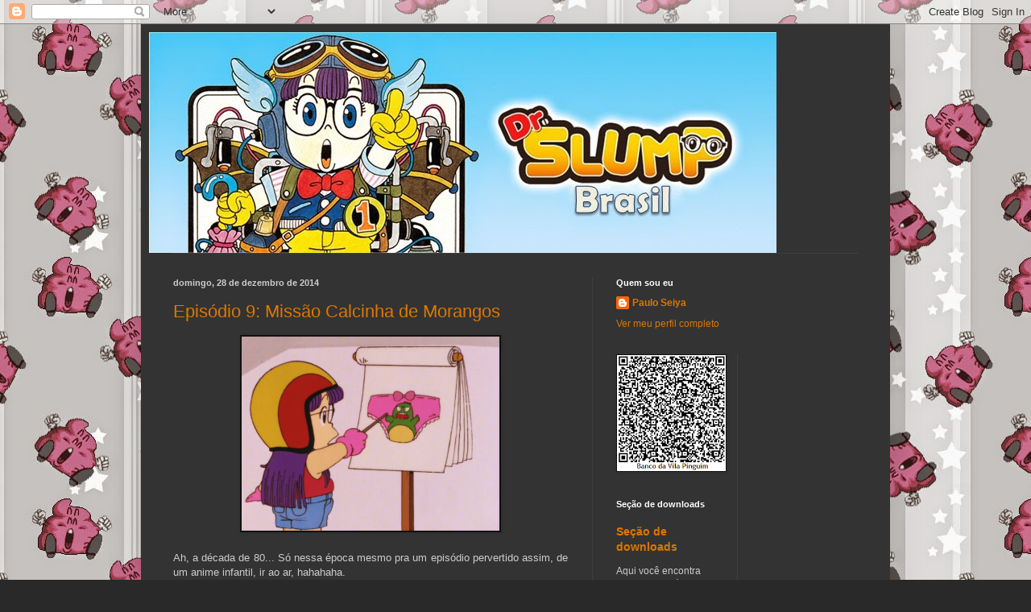

--- FILE ---
content_type: text/html; charset=UTF-8
request_url: https://drslumpbrasil.blogspot.com/2014/
body_size: 18312
content:
<!DOCTYPE html>
<html class='v2' dir='ltr' lang='pt-BR'>
<head>
<link href='https://www.blogger.com/static/v1/widgets/335934321-css_bundle_v2.css' rel='stylesheet' type='text/css'/>
<meta content='width=1100' name='viewport'/>
<meta content='text/html; charset=UTF-8' http-equiv='Content-Type'/>
<meta content='blogger' name='generator'/>
<link href='https://drslumpbrasil.blogspot.com/favicon.ico' rel='icon' type='image/x-icon'/>
<link href='http://drslumpbrasil.blogspot.com/2014/' rel='canonical'/>
<link rel="alternate" type="application/atom+xml" title="Dr. Slump Brasil - Atom" href="https://drslumpbrasil.blogspot.com/feeds/posts/default" />
<link rel="alternate" type="application/rss+xml" title="Dr. Slump Brasil - RSS" href="https://drslumpbrasil.blogspot.com/feeds/posts/default?alt=rss" />
<link rel="service.post" type="application/atom+xml" title="Dr. Slump Brasil - Atom" href="https://www.blogger.com/feeds/3496785893370753207/posts/default" />
<!--Can't find substitution for tag [blog.ieCssRetrofitLinks]-->
<meta content='http://drslumpbrasil.blogspot.com/2014/' property='og:url'/>
<meta content='Dr. Slump Brasil' property='og:title'/>
<meta content='' property='og:description'/>
<title>Dr. Slump Brasil: 2014</title>
<style id='page-skin-1' type='text/css'><!--
/*
-----------------------------------------------
Blogger Template Style
Name:     Simple
Designer: Blogger
URL:      www.blogger.com
----------------------------------------------- */
/* Content
----------------------------------------------- */
body {
font: normal normal 12px Arial, Tahoma, Helvetica, FreeSans, sans-serif;
color: #cccccc;
background: #292929 url(//4.bp.blogspot.com/-MasICGOxU78/VHPNdkAATwI/AAAAAAAAAag/DboAhiFNxI0/s0/Little_pink_cute_shit_by_bighero.jpg) repeat scroll top center;
padding: 0 40px 40px 40px;
}
html body .region-inner {
min-width: 0;
max-width: 100%;
width: auto;
}
h2 {
font-size: 22px;
}
a:link {
text-decoration:none;
color: #dd7700;
}
a:visited {
text-decoration:none;
color: #cc6600;
}
a:hover {
text-decoration:underline;
color: #cc6600;
}
.body-fauxcolumn-outer .fauxcolumn-inner {
background: transparent none repeat scroll top left;
_background-image: none;
}
.body-fauxcolumn-outer .cap-top {
position: absolute;
z-index: 1;
height: 400px;
width: 100%;
}
.body-fauxcolumn-outer .cap-top .cap-left {
width: 100%;
background: transparent none repeat-x scroll top left;
_background-image: none;
}
.content-outer {
-moz-box-shadow: 0 0 40px rgba(0, 0, 0, .15);
-webkit-box-shadow: 0 0 5px rgba(0, 0, 0, .15);
-goog-ms-box-shadow: 0 0 10px #333333;
box-shadow: 0 0 40px rgba(0, 0, 0, .15);
margin-bottom: 1px;
}
.content-inner {
padding: 10px 10px;
}
.content-inner {
background-color: #333333;
}
/* Header
----------------------------------------------- */
.header-outer {
background: transparent none repeat-x scroll 0 -400px;
_background-image: none;
}
.Header h1 {
font: normal normal 60px Arial, Tahoma, Helvetica, FreeSans, sans-serif;
color: #ffffff;
text-shadow: -1px -1px 1px rgba(0, 0, 0, .2);
}
.Header h1 a {
color: #ffffff;
}
.Header .description {
font-size: 140%;
color: #aaaaaa;
}
.header-inner .Header .titlewrapper {
padding: 22px 30px;
}
.header-inner .Header .descriptionwrapper {
padding: 0 30px;
}
/* Tabs
----------------------------------------------- */
.tabs-inner .section:first-child {
border-top: 1px solid #404040;
}
.tabs-inner .section:first-child ul {
margin-top: -1px;
border-top: 1px solid #404040;
border-left: 0 solid #404040;
border-right: 0 solid #404040;
}
.tabs-inner .widget ul {
background: #222222 none repeat-x scroll 0 -800px;
_background-image: none;
border-bottom: 1px solid #404040;
margin-top: 0;
margin-left: -30px;
margin-right: -30px;
}
.tabs-inner .widget li a {
display: inline-block;
padding: .6em 1em;
font: normal normal 14px Arial, Tahoma, Helvetica, FreeSans, sans-serif;
color: #999999;
border-left: 1px solid #333333;
border-right: 0 solid #404040;
}
.tabs-inner .widget li:first-child a {
border-left: none;
}
.tabs-inner .widget li.selected a, .tabs-inner .widget li a:hover {
color: #ffffff;
background-color: #000000;
text-decoration: none;
}
/* Columns
----------------------------------------------- */
.main-outer {
border-top: 0 solid #404040;
}
.fauxcolumn-left-outer .fauxcolumn-inner {
border-right: 1px solid #404040;
}
.fauxcolumn-right-outer .fauxcolumn-inner {
border-left: 1px solid #404040;
}
/* Headings
----------------------------------------------- */
div.widget > h2,
div.widget h2.title {
margin: 0 0 1em 0;
font: normal bold 11px Arial, Tahoma, Helvetica, FreeSans, sans-serif;
color: #ffffff;
}
/* Widgets
----------------------------------------------- */
.widget .zippy {
color: #999999;
text-shadow: 2px 2px 1px rgba(0, 0, 0, .1);
}
.widget .popular-posts ul {
list-style: none;
}
/* Posts
----------------------------------------------- */
h2.date-header {
font: normal bold 11px Arial, Tahoma, Helvetica, FreeSans, sans-serif;
}
.date-header span {
background-color: transparent;
color: #cccccc;
padding: inherit;
letter-spacing: inherit;
margin: inherit;
}
.main-inner {
padding-top: 30px;
padding-bottom: 30px;
}
.main-inner .column-center-inner {
padding: 0 15px;
}
.main-inner .column-center-inner .section {
margin: 0 15px;
}
.post {
margin: 0 0 25px 0;
}
h3.post-title, .comments h4 {
font: normal normal 22px Arial, Tahoma, Helvetica, FreeSans, sans-serif;
margin: .75em 0 0;
}
.post-body {
font-size: 110%;
line-height: 1.4;
position: relative;
}
.post-body img, .post-body .tr-caption-container, .Profile img, .Image img,
.BlogList .item-thumbnail img {
padding: 0;
background: #111111;
border: 1px solid #111111;
-moz-box-shadow: 1px 1px 5px rgba(0, 0, 0, .1);
-webkit-box-shadow: 1px 1px 5px rgba(0, 0, 0, .1);
box-shadow: 1px 1px 5px rgba(0, 0, 0, .1);
}
.post-body img, .post-body .tr-caption-container {
padding: 1px;
}
.post-body .tr-caption-container {
color: #cccccc;
}
.post-body .tr-caption-container img {
padding: 0;
background: transparent;
border: none;
-moz-box-shadow: 0 0 0 rgba(0, 0, 0, .1);
-webkit-box-shadow: 0 0 0 rgba(0, 0, 0, .1);
box-shadow: 0 0 0 rgba(0, 0, 0, .1);
}
.post-header {
margin: 0 0 1.5em;
line-height: 1.6;
font-size: 90%;
}
.post-footer {
margin: 20px -2px 0;
padding: 5px 10px;
color: #888888;
background-color: #303030;
border-bottom: 1px solid #444444;
line-height: 1.6;
font-size: 90%;
}
#comments .comment-author {
padding-top: 1.5em;
border-top: 1px solid #404040;
background-position: 0 1.5em;
}
#comments .comment-author:first-child {
padding-top: 0;
border-top: none;
}
.avatar-image-container {
margin: .2em 0 0;
}
#comments .avatar-image-container img {
border: 1px solid #111111;
}
/* Comments
----------------------------------------------- */
.comments .comments-content .icon.blog-author {
background-repeat: no-repeat;
background-image: url([data-uri]);
}
.comments .comments-content .loadmore a {
border-top: 1px solid #999999;
border-bottom: 1px solid #999999;
}
.comments .comment-thread.inline-thread {
background-color: #303030;
}
.comments .continue {
border-top: 2px solid #999999;
}
/* Accents
---------------------------------------------- */
.section-columns td.columns-cell {
border-left: 1px solid #404040;
}
.blog-pager {
background: transparent none no-repeat scroll top center;
}
.blog-pager-older-link, .home-link,
.blog-pager-newer-link {
background-color: #333333;
padding: 5px;
}
.footer-outer {
border-top: 0 dashed #bbbbbb;
}
/* Mobile
----------------------------------------------- */
body.mobile  {
background-size: auto;
}
.mobile .body-fauxcolumn-outer {
background: transparent none repeat scroll top left;
}
.mobile .body-fauxcolumn-outer .cap-top {
background-size: 100% auto;
}
.mobile .content-outer {
-webkit-box-shadow: 0 0 3px rgba(0, 0, 0, .15);
box-shadow: 0 0 3px rgba(0, 0, 0, .15);
}
.mobile .tabs-inner .widget ul {
margin-left: 0;
margin-right: 0;
}
.mobile .post {
margin: 0;
}
.mobile .main-inner .column-center-inner .section {
margin: 0;
}
.mobile .date-header span {
padding: 0.1em 10px;
margin: 0 -10px;
}
.mobile h3.post-title {
margin: 0;
}
.mobile .blog-pager {
background: transparent none no-repeat scroll top center;
}
.mobile .footer-outer {
border-top: none;
}
.mobile .main-inner, .mobile .footer-inner {
background-color: #333333;
}
.mobile-index-contents {
color: #cccccc;
}
.mobile-link-button {
background-color: #dd7700;
}
.mobile-link-button a:link, .mobile-link-button a:visited {
color: #ffffff;
}
.mobile .tabs-inner .section:first-child {
border-top: none;
}
.mobile .tabs-inner .PageList .widget-content {
background-color: #000000;
color: #ffffff;
border-top: 1px solid #404040;
border-bottom: 1px solid #404040;
}
.mobile .tabs-inner .PageList .widget-content .pagelist-arrow {
border-left: 1px solid #404040;
}

--></style>
<style id='template-skin-1' type='text/css'><!--
body {
min-width: 930px;
}
.content-outer, .content-fauxcolumn-outer, .region-inner {
min-width: 930px;
max-width: 930px;
_width: 930px;
}
.main-inner .columns {
padding-left: 0px;
padding-right: 360px;
}
.main-inner .fauxcolumn-center-outer {
left: 0px;
right: 360px;
/* IE6 does not respect left and right together */
_width: expression(this.parentNode.offsetWidth -
parseInt("0px") -
parseInt("360px") + 'px');
}
.main-inner .fauxcolumn-left-outer {
width: 0px;
}
.main-inner .fauxcolumn-right-outer {
width: 360px;
}
.main-inner .column-left-outer {
width: 0px;
right: 100%;
margin-left: -0px;
}
.main-inner .column-right-outer {
width: 360px;
margin-right: -360px;
}
#layout {
min-width: 0;
}
#layout .content-outer {
min-width: 0;
width: 800px;
}
#layout .region-inner {
min-width: 0;
width: auto;
}
body#layout div.add_widget {
padding: 8px;
}
body#layout div.add_widget a {
margin-left: 32px;
}
--></style>
<style>
    body {background-image:url(\/\/4.bp.blogspot.com\/-MasICGOxU78\/VHPNdkAATwI\/AAAAAAAAAag\/DboAhiFNxI0\/s0\/Little_pink_cute_shit_by_bighero.jpg);}
    
@media (max-width: 200px) { body {background-image:url(\/\/4.bp.blogspot.com\/-MasICGOxU78\/VHPNdkAATwI\/AAAAAAAAAag\/DboAhiFNxI0\/w200\/Little_pink_cute_shit_by_bighero.jpg);}}
@media (max-width: 400px) and (min-width: 201px) { body {background-image:url(\/\/4.bp.blogspot.com\/-MasICGOxU78\/VHPNdkAATwI\/AAAAAAAAAag\/DboAhiFNxI0\/w400\/Little_pink_cute_shit_by_bighero.jpg);}}
@media (max-width: 800px) and (min-width: 401px) { body {background-image:url(\/\/4.bp.blogspot.com\/-MasICGOxU78\/VHPNdkAATwI\/AAAAAAAAAag\/DboAhiFNxI0\/w800\/Little_pink_cute_shit_by_bighero.jpg);}}
@media (max-width: 1200px) and (min-width: 801px) { body {background-image:url(\/\/4.bp.blogspot.com\/-MasICGOxU78\/VHPNdkAATwI\/AAAAAAAAAag\/DboAhiFNxI0\/w1200\/Little_pink_cute_shit_by_bighero.jpg);}}
/* Last tag covers anything over one higher than the previous max-size cap. */
@media (min-width: 1201px) { body {background-image:url(\/\/4.bp.blogspot.com\/-MasICGOxU78\/VHPNdkAATwI\/AAAAAAAAAag\/DboAhiFNxI0\/w1600\/Little_pink_cute_shit_by_bighero.jpg);}}
  </style>
<link href='https://www.blogger.com/dyn-css/authorization.css?targetBlogID=3496785893370753207&amp;zx=3e588f9b-efba-467e-a520-0cd2cea7bfc2' media='none' onload='if(media!=&#39;all&#39;)media=&#39;all&#39;' rel='stylesheet'/><noscript><link href='https://www.blogger.com/dyn-css/authorization.css?targetBlogID=3496785893370753207&amp;zx=3e588f9b-efba-467e-a520-0cd2cea7bfc2' rel='stylesheet'/></noscript>
<meta name='google-adsense-platform-account' content='ca-host-pub-1556223355139109'/>
<meta name='google-adsense-platform-domain' content='blogspot.com'/>

<!-- data-ad-client=ca-pub-8866736595964105 -->

</head>
<body class='loading variant-dark'>
<div class='navbar section' id='navbar' name='Navbar'><div class='widget Navbar' data-version='1' id='Navbar1'><script type="text/javascript">
    function setAttributeOnload(object, attribute, val) {
      if(window.addEventListener) {
        window.addEventListener('load',
          function(){ object[attribute] = val; }, false);
      } else {
        window.attachEvent('onload', function(){ object[attribute] = val; });
      }
    }
  </script>
<div id="navbar-iframe-container"></div>
<script type="text/javascript" src="https://apis.google.com/js/platform.js"></script>
<script type="text/javascript">
      gapi.load("gapi.iframes:gapi.iframes.style.bubble", function() {
        if (gapi.iframes && gapi.iframes.getContext) {
          gapi.iframes.getContext().openChild({
              url: 'https://www.blogger.com/navbar/3496785893370753207?origin\x3dhttps://drslumpbrasil.blogspot.com',
              where: document.getElementById("navbar-iframe-container"),
              id: "navbar-iframe"
          });
        }
      });
    </script><script type="text/javascript">
(function() {
var script = document.createElement('script');
script.type = 'text/javascript';
script.src = '//pagead2.googlesyndication.com/pagead/js/google_top_exp.js';
var head = document.getElementsByTagName('head')[0];
if (head) {
head.appendChild(script);
}})();
</script>
</div></div>
<div class='body-fauxcolumns'>
<div class='fauxcolumn-outer body-fauxcolumn-outer'>
<div class='cap-top'>
<div class='cap-left'></div>
<div class='cap-right'></div>
</div>
<div class='fauxborder-left'>
<div class='fauxborder-right'></div>
<div class='fauxcolumn-inner'>
</div>
</div>
<div class='cap-bottom'>
<div class='cap-left'></div>
<div class='cap-right'></div>
</div>
</div>
</div>
<div class='content'>
<div class='content-fauxcolumns'>
<div class='fauxcolumn-outer content-fauxcolumn-outer'>
<div class='cap-top'>
<div class='cap-left'></div>
<div class='cap-right'></div>
</div>
<div class='fauxborder-left'>
<div class='fauxborder-right'></div>
<div class='fauxcolumn-inner'>
</div>
</div>
<div class='cap-bottom'>
<div class='cap-left'></div>
<div class='cap-right'></div>
</div>
</div>
</div>
<div class='content-outer'>
<div class='content-cap-top cap-top'>
<div class='cap-left'></div>
<div class='cap-right'></div>
</div>
<div class='fauxborder-left content-fauxborder-left'>
<div class='fauxborder-right content-fauxborder-right'></div>
<div class='content-inner'>
<header>
<div class='header-outer'>
<div class='header-cap-top cap-top'>
<div class='cap-left'></div>
<div class='cap-right'></div>
</div>
<div class='fauxborder-left header-fauxborder-left'>
<div class='fauxborder-right header-fauxborder-right'></div>
<div class='region-inner header-inner'>
<div class='header section' id='header' name='Cabeçalho'><div class='widget Header' data-version='1' id='Header1'>
<div id='header-inner'>
<a href='https://drslumpbrasil.blogspot.com/' style='display: block'>
<img alt='Dr. Slump Brasil' height='274px; ' id='Header1_headerimg' src='https://blogger.googleusercontent.com/img/b/R29vZ2xl/AVvXsEhMAqgVTKSct5ZVuz0qhz69WqXEOGAODgYeFxO2OE-jTbyNORRki1ZpvNvjyoDqtYNMOSbzxwpA7Ws6DOsloczgxJJOlO_jEtsWoCkSnkO-ILgx8ICWOt8TS4ry7hnm5CRp5ofsQ6o8Chc/s1600/Dr.jpg' style='display: block' width='779px; '/>
</a>
</div>
</div></div>
</div>
</div>
<div class='header-cap-bottom cap-bottom'>
<div class='cap-left'></div>
<div class='cap-right'></div>
</div>
</div>
</header>
<div class='tabs-outer'>
<div class='tabs-cap-top cap-top'>
<div class='cap-left'></div>
<div class='cap-right'></div>
</div>
<div class='fauxborder-left tabs-fauxborder-left'>
<div class='fauxborder-right tabs-fauxborder-right'></div>
<div class='region-inner tabs-inner'>
<div class='tabs no-items section' id='crosscol' name='Entre colunas'></div>
<div class='tabs no-items section' id='crosscol-overflow' name='Cross-Column 2'></div>
</div>
</div>
<div class='tabs-cap-bottom cap-bottom'>
<div class='cap-left'></div>
<div class='cap-right'></div>
</div>
</div>
<div class='main-outer'>
<div class='main-cap-top cap-top'>
<div class='cap-left'></div>
<div class='cap-right'></div>
</div>
<div class='fauxborder-left main-fauxborder-left'>
<div class='fauxborder-right main-fauxborder-right'></div>
<div class='region-inner main-inner'>
<div class='columns fauxcolumns'>
<div class='fauxcolumn-outer fauxcolumn-center-outer'>
<div class='cap-top'>
<div class='cap-left'></div>
<div class='cap-right'></div>
</div>
<div class='fauxborder-left'>
<div class='fauxborder-right'></div>
<div class='fauxcolumn-inner'>
</div>
</div>
<div class='cap-bottom'>
<div class='cap-left'></div>
<div class='cap-right'></div>
</div>
</div>
<div class='fauxcolumn-outer fauxcolumn-left-outer'>
<div class='cap-top'>
<div class='cap-left'></div>
<div class='cap-right'></div>
</div>
<div class='fauxborder-left'>
<div class='fauxborder-right'></div>
<div class='fauxcolumn-inner'>
</div>
</div>
<div class='cap-bottom'>
<div class='cap-left'></div>
<div class='cap-right'></div>
</div>
</div>
<div class='fauxcolumn-outer fauxcolumn-right-outer'>
<div class='cap-top'>
<div class='cap-left'></div>
<div class='cap-right'></div>
</div>
<div class='fauxborder-left'>
<div class='fauxborder-right'></div>
<div class='fauxcolumn-inner'>
</div>
</div>
<div class='cap-bottom'>
<div class='cap-left'></div>
<div class='cap-right'></div>
</div>
</div>
<!-- corrects IE6 width calculation -->
<div class='columns-inner'>
<div class='column-center-outer'>
<div class='column-center-inner'>
<div class='main section' id='main' name='Principal'><div class='widget Blog' data-version='1' id='Blog1'>
<div class='blog-posts hfeed'>

          <div class="date-outer">
        
<h2 class='date-header'><span>domingo, 28 de dezembro de 2014</span></h2>

          <div class="date-posts">
        
<div class='post-outer'>
<div class='post hentry uncustomized-post-template' itemprop='blogPost' itemscope='itemscope' itemtype='http://schema.org/BlogPosting'>
<meta content='https://blogger.googleusercontent.com/img/b/R29vZ2xl/AVvXsEg7sdmBEZprhBKwAYZDf8FnFrIdFacNoVYMUS90x3jvT0otbO8Xg0R0y9QbHVmjeZeb8DC_TsNQ6MHYlRfCWJ-FHqrdo9nTcM8fsgm21cVDsbyePdogAcC4r5gBH6X5y5fnVBD4Nn4R4qg/s1600/Dr.+Slump+Epis%C3%B3dio+9.png' itemprop='image_url'/>
<meta content='3496785893370753207' itemprop='blogId'/>
<meta content='2612278121222881412' itemprop='postId'/>
<a name='2612278121222881412'></a>
<h3 class='post-title entry-title' itemprop='name'>
<a href='https://drslumpbrasil.blogspot.com/2014/12/episodio-9-missao-calcinha-de-morangos.html'>Episódio 9: Missão Calcinha de Morangos</a>
</h3>
<div class='post-header'>
<div class='post-header-line-1'></div>
</div>
<div class='post-body entry-content' id='post-body-2612278121222881412' itemprop='description articleBody'>
<div class="separator" style="clear: both; text-align: center;">
<a href="https://blogger.googleusercontent.com/img/b/R29vZ2xl/AVvXsEg7sdmBEZprhBKwAYZDf8FnFrIdFacNoVYMUS90x3jvT0otbO8Xg0R0y9QbHVmjeZeb8DC_TsNQ6MHYlRfCWJ-FHqrdo9nTcM8fsgm21cVDsbyePdogAcC4r5gBH6X5y5fnVBD4Nn4R4qg/s1600/Dr.+Slump+Epis%C3%B3dio+9.png" imageanchor="1" style="margin-left: 1em; margin-right: 1em;"><img border="0" height="241" src="https://blogger.googleusercontent.com/img/b/R29vZ2xl/AVvXsEg7sdmBEZprhBKwAYZDf8FnFrIdFacNoVYMUS90x3jvT0otbO8Xg0R0y9QbHVmjeZeb8DC_TsNQ6MHYlRfCWJ-FHqrdo9nTcM8fsgm21cVDsbyePdogAcC4r5gBH6X5y5fnVBD4Nn4R4qg/s1600/Dr.+Slump+Epis%C3%B3dio+9.png" width="320"></a></div>
<div style="text-align: justify;">
<br></div>
<div style="text-align: justify;">
Ah, a década de 80... Só nessa época mesmo pra um episódio pervertido assim, de um anime infantil, ir ao ar, hahahaha.</div>
<div style="text-align: justify;">
</div>
<div style='clear: both;'></div>
</div>
<div class='jump-link'>
<a href='https://drslumpbrasil.blogspot.com/2014/12/episodio-9-missao-calcinha-de-morangos.html#more' title='Episódio 9: Missão Calcinha de Morangos'>Mais informações &#187;</a>
</div>
<div class='post-footer'>
<div class='post-footer-line post-footer-line-1'>
<span class='post-author vcard'>
Postado por
<span class='fn' itemprop='author' itemscope='itemscope' itemtype='http://schema.org/Person'>
<meta content='https://www.blogger.com/profile/01582193172498417775' itemprop='url'/>
<a class='g-profile' href='https://www.blogger.com/profile/01582193172498417775' rel='author' title='author profile'>
<span itemprop='name'>Paulo Seiya</span>
</a>
</span>
</span>
<span class='post-timestamp'>
às
<meta content='http://drslumpbrasil.blogspot.com/2014/12/episodio-9-missao-calcinha-de-morangos.html' itemprop='url'/>
<a class='timestamp-link' href='https://drslumpbrasil.blogspot.com/2014/12/episodio-9-missao-calcinha-de-morangos.html' rel='bookmark' title='permanent link'><abbr class='published' itemprop='datePublished' title='2014-12-28T23:01:00-02:00'>23:01</abbr></a>
</span>
<span class='post-comment-link'>
<a class='comment-link' href='https://drslumpbrasil.blogspot.com/2014/12/episodio-9-missao-calcinha-de-morangos.html#comment-form' onclick=''>
4 comentários:
  </a>
</span>
<span class='post-icons'>
<span class='item-control blog-admin pid-1311314844'>
<a href='https://www.blogger.com/post-edit.g?blogID=3496785893370753207&postID=2612278121222881412&from=pencil' title='Editar post'>
<img alt='' class='icon-action' height='18' src='https://resources.blogblog.com/img/icon18_edit_allbkg.gif' width='18'/>
</a>
</span>
</span>
<div class='post-share-buttons goog-inline-block'>
<a class='goog-inline-block share-button sb-email' href='https://www.blogger.com/share-post.g?blogID=3496785893370753207&postID=2612278121222881412&target=email' target='_blank' title='Enviar por e-mail'><span class='share-button-link-text'>Enviar por e-mail</span></a><a class='goog-inline-block share-button sb-blog' href='https://www.blogger.com/share-post.g?blogID=3496785893370753207&postID=2612278121222881412&target=blog' onclick='window.open(this.href, "_blank", "height=270,width=475"); return false;' target='_blank' title='Postar no blog!'><span class='share-button-link-text'>Postar no blog!</span></a><a class='goog-inline-block share-button sb-twitter' href='https://www.blogger.com/share-post.g?blogID=3496785893370753207&postID=2612278121222881412&target=twitter' target='_blank' title='Compartilhar no X'><span class='share-button-link-text'>Compartilhar no X</span></a><a class='goog-inline-block share-button sb-facebook' href='https://www.blogger.com/share-post.g?blogID=3496785893370753207&postID=2612278121222881412&target=facebook' onclick='window.open(this.href, "_blank", "height=430,width=640"); return false;' target='_blank' title='Compartilhar no Facebook'><span class='share-button-link-text'>Compartilhar no Facebook</span></a><a class='goog-inline-block share-button sb-pinterest' href='https://www.blogger.com/share-post.g?blogID=3496785893370753207&postID=2612278121222881412&target=pinterest' target='_blank' title='Compartilhar com o Pinterest'><span class='share-button-link-text'>Compartilhar com o Pinterest</span></a>
</div>
</div>
<div class='post-footer-line post-footer-line-2'>
<span class='post-labels'>
</span>
</div>
<div class='post-footer-line post-footer-line-3'>
<span class='post-location'>
</span>
</div>
</div>
</div>
</div>

          </div></div>
        

          <div class="date-outer">
        
<h2 class='date-header'><span>quarta-feira, 24 de dezembro de 2014</span></h2>

          <div class="date-posts">
        
<div class='post-outer'>
<div class='post hentry uncustomized-post-template' itemprop='blogPost' itemscope='itemscope' itemtype='http://schema.org/BlogPosting'>
<meta content='https://blogger.googleusercontent.com/img/b/R29vZ2xl/AVvXsEhWYllY418-YQTS7_QKJdFUOdvRAM-1MmFVfrC4S4IASCuBwUma4I3VmeKo8QPQA8v29S0wYCPkT0RR132BBowGcTjteSW8H-2tZ53C5ReeFxwhn6wSPnaQRlM48jZ5ydRxGyQtDMPg2cA/s1600/TAEU_News_Dr_Slump_DVD.jpg' itemprop='image_url'/>
<meta content='3496785893370753207' itemprop='blogId'/>
<meta content='6693860108457926061' itemprop='postId'/>
<a name='6693860108457926061'></a>
<h3 class='post-title entry-title' itemprop='name'>
<a href='https://drslumpbrasil.blogspot.com/2014/12/feliz-natal-recado.html'>Feliz Natal + recado</a>
</h3>
<div class='post-header'>
<div class='post-header-line-1'></div>
</div>
<div class='post-body entry-content' id='post-body-6693860108457926061' itemprop='description articleBody'>
<div class="separator" style="clear: both; text-align: center;">
<a href="https://blogger.googleusercontent.com/img/b/R29vZ2xl/AVvXsEhWYllY418-YQTS7_QKJdFUOdvRAM-1MmFVfrC4S4IASCuBwUma4I3VmeKo8QPQA8v29S0wYCPkT0RR132BBowGcTjteSW8H-2tZ53C5ReeFxwhn6wSPnaQRlM48jZ5ydRxGyQtDMPg2cA/s1600/TAEU_News_Dr_Slump_DVD.jpg" imageanchor="1" style="margin-left: 1em; margin-right: 1em;"><img border="0" height="179" src="https://blogger.googleusercontent.com/img/b/R29vZ2xl/AVvXsEhWYllY418-YQTS7_QKJdFUOdvRAM-1MmFVfrC4S4IASCuBwUma4I3VmeKo8QPQA8v29S0wYCPkT0RR132BBowGcTjteSW8H-2tZ53C5ReeFxwhn6wSPnaQRlM48jZ5ydRxGyQtDMPg2cA/s1600/TAEU_News_Dr_Slump_DVD.jpg" width="320"></a></div>
<div style="text-align: justify;">
<br></div>
<div style="text-align: justify;">
Feliz Nataaaal, pessoal! Obrigado por todo o apoio que têm prestado até aqui!! Estive sumido esses dias, justamente por causa das festividades de fim de ano, que sugaram todo o meu tempo, principalmente no trabalho, mas...</div>
<div style='clear: both;'></div>
</div>
<div class='jump-link'>
<a href='https://drslumpbrasil.blogspot.com/2014/12/feliz-natal-recado.html#more' title='Feliz Natal + recado'>Mais informações &#187;</a>
</div>
<div class='post-footer'>
<div class='post-footer-line post-footer-line-1'>
<span class='post-author vcard'>
Postado por
<span class='fn' itemprop='author' itemscope='itemscope' itemtype='http://schema.org/Person'>
<meta content='https://www.blogger.com/profile/01582193172498417775' itemprop='url'/>
<a class='g-profile' href='https://www.blogger.com/profile/01582193172498417775' rel='author' title='author profile'>
<span itemprop='name'>Paulo Seiya</span>
</a>
</span>
</span>
<span class='post-timestamp'>
às
<meta content='http://drslumpbrasil.blogspot.com/2014/12/feliz-natal-recado.html' itemprop='url'/>
<a class='timestamp-link' href='https://drslumpbrasil.blogspot.com/2014/12/feliz-natal-recado.html' rel='bookmark' title='permanent link'><abbr class='published' itemprop='datePublished' title='2014-12-24T20:48:00-02:00'>20:48</abbr></a>
</span>
<span class='post-comment-link'>
<a class='comment-link' href='https://drslumpbrasil.blogspot.com/2014/12/feliz-natal-recado.html#comment-form' onclick=''>
5 comentários:
  </a>
</span>
<span class='post-icons'>
<span class='item-control blog-admin pid-1311314844'>
<a href='https://www.blogger.com/post-edit.g?blogID=3496785893370753207&postID=6693860108457926061&from=pencil' title='Editar post'>
<img alt='' class='icon-action' height='18' src='https://resources.blogblog.com/img/icon18_edit_allbkg.gif' width='18'/>
</a>
</span>
</span>
<div class='post-share-buttons goog-inline-block'>
<a class='goog-inline-block share-button sb-email' href='https://www.blogger.com/share-post.g?blogID=3496785893370753207&postID=6693860108457926061&target=email' target='_blank' title='Enviar por e-mail'><span class='share-button-link-text'>Enviar por e-mail</span></a><a class='goog-inline-block share-button sb-blog' href='https://www.blogger.com/share-post.g?blogID=3496785893370753207&postID=6693860108457926061&target=blog' onclick='window.open(this.href, "_blank", "height=270,width=475"); return false;' target='_blank' title='Postar no blog!'><span class='share-button-link-text'>Postar no blog!</span></a><a class='goog-inline-block share-button sb-twitter' href='https://www.blogger.com/share-post.g?blogID=3496785893370753207&postID=6693860108457926061&target=twitter' target='_blank' title='Compartilhar no X'><span class='share-button-link-text'>Compartilhar no X</span></a><a class='goog-inline-block share-button sb-facebook' href='https://www.blogger.com/share-post.g?blogID=3496785893370753207&postID=6693860108457926061&target=facebook' onclick='window.open(this.href, "_blank", "height=430,width=640"); return false;' target='_blank' title='Compartilhar no Facebook'><span class='share-button-link-text'>Compartilhar no Facebook</span></a><a class='goog-inline-block share-button sb-pinterest' href='https://www.blogger.com/share-post.g?blogID=3496785893370753207&postID=6693860108457926061&target=pinterest' target='_blank' title='Compartilhar com o Pinterest'><span class='share-button-link-text'>Compartilhar com o Pinterest</span></a>
</div>
</div>
<div class='post-footer-line post-footer-line-2'>
<span class='post-labels'>
</span>
</div>
<div class='post-footer-line post-footer-line-3'>
<span class='post-location'>
</span>
</div>
</div>
</div>
</div>

          </div></div>
        

          <div class="date-outer">
        
<h2 class='date-header'><span>sexta-feira, 19 de dezembro de 2014</span></h2>

          <div class="date-posts">
        
<div class='post-outer'>
<div class='post hentry uncustomized-post-template' itemprop='blogPost' itemscope='itemscope' itemtype='http://schema.org/BlogPosting'>
<meta content='https://blogger.googleusercontent.com/img/b/R29vZ2xl/AVvXsEh6VgNSRwvVEpsoBRYCR0iQKpViN8E7OziyVzxT9MFYbS7pBQyJ_6luvPob4Z7UjF3FzFtd-dClXmeXERNgPlMyL_3NAX769ExkqXkcyhRlKQy9WOdGV3Mh_LFyPi6fm1AK5awLlib15G4/s1600/Dr.+Slump+Epis%C3%B3dio+8.jpg' itemprop='image_url'/>
<meta content='3496785893370753207' itemprop='blogId'/>
<meta content='2015388379504280619' itemprop='postId'/>
<a name='2015388379504280619'></a>
<h3 class='post-title entry-title' itemprop='name'>
<a href='https://drslumpbrasil.blogspot.com/2014/12/episodio-8-historia-de-dombe.html'>Episódio 8: A História de Dombe</a>
</h3>
<div class='post-header'>
<div class='post-header-line-1'></div>
</div>
<div class='post-body entry-content' id='post-body-2015388379504280619' itemprop='description articleBody'>
<div class="separator" style="clear: both; text-align: center;">
<a href="https://blogger.googleusercontent.com/img/b/R29vZ2xl/AVvXsEh6VgNSRwvVEpsoBRYCR0iQKpViN8E7OziyVzxT9MFYbS7pBQyJ_6luvPob4Z7UjF3FzFtd-dClXmeXERNgPlMyL_3NAX769ExkqXkcyhRlKQy9WOdGV3Mh_LFyPi6fm1AK5awLlib15G4/s1600/Dr.+Slump+Epis%C3%B3dio+8.jpg" imageanchor="1" style="margin-left: 1em; margin-right: 1em;"><img border="0" height="241" src="https://blogger.googleusercontent.com/img/b/R29vZ2xl/AVvXsEh6VgNSRwvVEpsoBRYCR0iQKpViN8E7OziyVzxT9MFYbS7pBQyJ_6luvPob4Z7UjF3FzFtd-dClXmeXERNgPlMyL_3NAX769ExkqXkcyhRlKQy9WOdGV3Mh_LFyPi6fm1AK5awLlib15G4/s1600/Dr.+Slump+Epis%C3%B3dio+8.jpg" width="320"></a></div>
<div style="text-align: justify;">
<br></div>
<div style="text-align: justify;">
<br></div>
<div style="text-align: justify;">
Desde o começo o anime tem se mostrado muito fiel ao mangá, mesmo que adaptando os capítulos fora de ordem. Cada episódio é constituído de 2 partes, e cada uma adapta 1 capítulo. Mas como mangá e anime eram produzidos simultaneamente na época, o anime precisava enrolar e criar coisas que não existem no mangá para que a história rolasse. Essas cenas adicionais são chamadas de filler. Na primeira parte do episódio de hoje tivemos o primeiro filler da série, já a segunda é baseada fielmente no capítulo 26.</div>
<div style="text-align: justify;">
</div>
<div style='clear: both;'></div>
</div>
<div class='jump-link'>
<a href='https://drslumpbrasil.blogspot.com/2014/12/episodio-8-historia-de-dombe.html#more' title='Episódio 8: A História de Dombe'>Mais informações &#187;</a>
</div>
<div class='post-footer'>
<div class='post-footer-line post-footer-line-1'>
<span class='post-author vcard'>
Postado por
<span class='fn' itemprop='author' itemscope='itemscope' itemtype='http://schema.org/Person'>
<meta content='https://www.blogger.com/profile/01582193172498417775' itemprop='url'/>
<a class='g-profile' href='https://www.blogger.com/profile/01582193172498417775' rel='author' title='author profile'>
<span itemprop='name'>Paulo Seiya</span>
</a>
</span>
</span>
<span class='post-timestamp'>
às
<meta content='http://drslumpbrasil.blogspot.com/2014/12/episodio-8-historia-de-dombe.html' itemprop='url'/>
<a class='timestamp-link' href='https://drslumpbrasil.blogspot.com/2014/12/episodio-8-historia-de-dombe.html' rel='bookmark' title='permanent link'><abbr class='published' itemprop='datePublished' title='2014-12-19T22:22:00-02:00'>22:22</abbr></a>
</span>
<span class='post-comment-link'>
<a class='comment-link' href='https://drslumpbrasil.blogspot.com/2014/12/episodio-8-historia-de-dombe.html#comment-form' onclick=''>
3 comentários:
  </a>
</span>
<span class='post-icons'>
<span class='item-control blog-admin pid-1311314844'>
<a href='https://www.blogger.com/post-edit.g?blogID=3496785893370753207&postID=2015388379504280619&from=pencil' title='Editar post'>
<img alt='' class='icon-action' height='18' src='https://resources.blogblog.com/img/icon18_edit_allbkg.gif' width='18'/>
</a>
</span>
</span>
<div class='post-share-buttons goog-inline-block'>
<a class='goog-inline-block share-button sb-email' href='https://www.blogger.com/share-post.g?blogID=3496785893370753207&postID=2015388379504280619&target=email' target='_blank' title='Enviar por e-mail'><span class='share-button-link-text'>Enviar por e-mail</span></a><a class='goog-inline-block share-button sb-blog' href='https://www.blogger.com/share-post.g?blogID=3496785893370753207&postID=2015388379504280619&target=blog' onclick='window.open(this.href, "_blank", "height=270,width=475"); return false;' target='_blank' title='Postar no blog!'><span class='share-button-link-text'>Postar no blog!</span></a><a class='goog-inline-block share-button sb-twitter' href='https://www.blogger.com/share-post.g?blogID=3496785893370753207&postID=2015388379504280619&target=twitter' target='_blank' title='Compartilhar no X'><span class='share-button-link-text'>Compartilhar no X</span></a><a class='goog-inline-block share-button sb-facebook' href='https://www.blogger.com/share-post.g?blogID=3496785893370753207&postID=2015388379504280619&target=facebook' onclick='window.open(this.href, "_blank", "height=430,width=640"); return false;' target='_blank' title='Compartilhar no Facebook'><span class='share-button-link-text'>Compartilhar no Facebook</span></a><a class='goog-inline-block share-button sb-pinterest' href='https://www.blogger.com/share-post.g?blogID=3496785893370753207&postID=2015388379504280619&target=pinterest' target='_blank' title='Compartilhar com o Pinterest'><span class='share-button-link-text'>Compartilhar com o Pinterest</span></a>
</div>
</div>
<div class='post-footer-line post-footer-line-2'>
<span class='post-labels'>
</span>
</div>
<div class='post-footer-line post-footer-line-3'>
<span class='post-location'>
</span>
</div>
</div>
</div>
</div>

          </div></div>
        

          <div class="date-outer">
        
<h2 class='date-header'><span>quarta-feira, 17 de dezembro de 2014</span></h2>

          <div class="date-posts">
        
<div class='post-outer'>
<div class='post hentry uncustomized-post-template' itemprop='blogPost' itemscope='itemscope' itemtype='http://schema.org/BlogPosting'>
<meta content='3496785893370753207' itemprop='blogId'/>
<meta content='5333969637151951293' itemprop='postId'/>
<a name='5333969637151951293'></a>
<h3 class='post-title entry-title' itemprop='name'>
<a href='https://drslumpbrasil.blogspot.com/2014/12/comerciais-da-decada-de-80.html'>Comerciais da década de 80</a>
</h3>
<div class='post-header'>
<div class='post-header-line-1'></div>
</div>
<div class='post-body entry-content' id='post-body-5333969637151951293' itemprop='description articleBody'>
<div style="text-align: justify;">
Há alguns dias publicamos dois comerciais de TV recentes envolvendo Dr. Slump. Confira agora um compacto com vários comerciais (raros) mais interessantes ainda de quando Dr. Slump era exibido no Japão.</div>
<div style="text-align: justify;">
<br></div>
<div class="separator" style="clear: both; text-align: center;">
<iframe allowfullscreen="allowfullscreen" class="b-hbp-video b-uploaded" frameborder="0" height="266" id="BLOGGER-video-f440ff501877d939-470" mozallowfullscreen="mozallowfullscreen" src="https://www.blogger.com/video.g?token=AD6v5dz-emBHZUz9lLGIFxKjBkvAvtxLY1q9hN7PBuqlJzodODhiY61kzj2nEXdaYJi7V-mItfXiiWCzWXsoogAgZQJxV_-UYEx9fSZEEzuHNa49KdJkb31vzVa_-0IY4YKTrB5QHQ" webkitallowfullscreen="webkitallowfullscreen" width="320"></iframe></div>
<div style="text-align: justify;">
<br>
</div>
<div style='clear: both;'></div>
</div>
<div class='jump-link'>
<a href='https://drslumpbrasil.blogspot.com/2014/12/comerciais-da-decada-de-80.html#more' title='Comerciais da década de 80'>Mais informações &#187;</a>
</div>
<div class='post-footer'>
<div class='post-footer-line post-footer-line-1'>
<span class='post-author vcard'>
Postado por
<span class='fn' itemprop='author' itemscope='itemscope' itemtype='http://schema.org/Person'>
<meta content='https://www.blogger.com/profile/01582193172498417775' itemprop='url'/>
<a class='g-profile' href='https://www.blogger.com/profile/01582193172498417775' rel='author' title='author profile'>
<span itemprop='name'>Paulo Seiya</span>
</a>
</span>
</span>
<span class='post-timestamp'>
às
<meta content='http://drslumpbrasil.blogspot.com/2014/12/comerciais-da-decada-de-80.html' itemprop='url'/>
<a class='timestamp-link' href='https://drslumpbrasil.blogspot.com/2014/12/comerciais-da-decada-de-80.html' rel='bookmark' title='permanent link'><abbr class='published' itemprop='datePublished' title='2014-12-17T23:29:00-02:00'>23:29</abbr></a>
</span>
<span class='post-comment-link'>
<a class='comment-link' href='https://drslumpbrasil.blogspot.com/2014/12/comerciais-da-decada-de-80.html#comment-form' onclick=''>
2 comentários:
  </a>
</span>
<span class='post-icons'>
<span class='item-control blog-admin pid-1311314844'>
<a href='https://www.blogger.com/post-edit.g?blogID=3496785893370753207&postID=5333969637151951293&from=pencil' title='Editar post'>
<img alt='' class='icon-action' height='18' src='https://resources.blogblog.com/img/icon18_edit_allbkg.gif' width='18'/>
</a>
</span>
</span>
<div class='post-share-buttons goog-inline-block'>
<a class='goog-inline-block share-button sb-email' href='https://www.blogger.com/share-post.g?blogID=3496785893370753207&postID=5333969637151951293&target=email' target='_blank' title='Enviar por e-mail'><span class='share-button-link-text'>Enviar por e-mail</span></a><a class='goog-inline-block share-button sb-blog' href='https://www.blogger.com/share-post.g?blogID=3496785893370753207&postID=5333969637151951293&target=blog' onclick='window.open(this.href, "_blank", "height=270,width=475"); return false;' target='_blank' title='Postar no blog!'><span class='share-button-link-text'>Postar no blog!</span></a><a class='goog-inline-block share-button sb-twitter' href='https://www.blogger.com/share-post.g?blogID=3496785893370753207&postID=5333969637151951293&target=twitter' target='_blank' title='Compartilhar no X'><span class='share-button-link-text'>Compartilhar no X</span></a><a class='goog-inline-block share-button sb-facebook' href='https://www.blogger.com/share-post.g?blogID=3496785893370753207&postID=5333969637151951293&target=facebook' onclick='window.open(this.href, "_blank", "height=430,width=640"); return false;' target='_blank' title='Compartilhar no Facebook'><span class='share-button-link-text'>Compartilhar no Facebook</span></a><a class='goog-inline-block share-button sb-pinterest' href='https://www.blogger.com/share-post.g?blogID=3496785893370753207&postID=5333969637151951293&target=pinterest' target='_blank' title='Compartilhar com o Pinterest'><span class='share-button-link-text'>Compartilhar com o Pinterest</span></a>
</div>
</div>
<div class='post-footer-line post-footer-line-2'>
<span class='post-labels'>
</span>
</div>
<div class='post-footer-line post-footer-line-3'>
<span class='post-location'>
</span>
</div>
</div>
</div>
</div>

          </div></div>
        

          <div class="date-outer">
        
<h2 class='date-header'><span>domingo, 14 de dezembro de 2014</span></h2>

          <div class="date-posts">
        
<div class='post-outer'>
<div class='post hentry uncustomized-post-template' itemprop='blogPost' itemscope='itemscope' itemtype='http://schema.org/BlogPosting'>
<meta content='https://blogger.googleusercontent.com/img/b/R29vZ2xl/AVvXsEjdiuvIqRQtEODWgI1zqv-UqOesplNvCwo4WMdo4OKNXU-xlNQmFoP-3KRStW2At-BAC4_NNQi2pAdrwu0eEO8QIY2f5OQsCMDFD-roXjAhOJ9S0thSecj1Wwd1PDnJIbCqKQPOCtRFRkk/s1600/Dr.+Slump+Epis%C3%B3dio+7.jpg' itemprop='image_url'/>
<meta content='3496785893370753207' itemprop='blogId'/>
<meta content='6655186580910272623' itemprop='postId'/>
<a name='6655186580910272623'></a>
<h3 class='post-title entry-title' itemprop='name'>
<a href='https://drslumpbrasil.blogspot.com/2014/12/episodio-7-arale-ao-ataque.html'>Episódio 7: Arale ao Ataque</a>
</h3>
<div class='post-header'>
<div class='post-header-line-1'></div>
</div>
<div class='post-body entry-content' id='post-body-6655186580910272623' itemprop='description articleBody'>
<div class="separator" style="clear: both; text-align: center;">
<a href="https://blogger.googleusercontent.com/img/b/R29vZ2xl/AVvXsEjdiuvIqRQtEODWgI1zqv-UqOesplNvCwo4WMdo4OKNXU-xlNQmFoP-3KRStW2At-BAC4_NNQi2pAdrwu0eEO8QIY2f5OQsCMDFD-roXjAhOJ9S0thSecj1Wwd1PDnJIbCqKQPOCtRFRkk/s1600/Dr.+Slump+Epis%C3%B3dio+7.jpg" imageanchor="1" style="margin-left: 1em; margin-right: 1em;"><img border="0" height="241" src="https://blogger.googleusercontent.com/img/b/R29vZ2xl/AVvXsEjdiuvIqRQtEODWgI1zqv-UqOesplNvCwo4WMdo4OKNXU-xlNQmFoP-3KRStW2At-BAC4_NNQi2pAdrwu0eEO8QIY2f5OQsCMDFD-roXjAhOJ9S0thSecj1Wwd1PDnJIbCqKQPOCtRFRkk/s1600/Dr.+Slump+Epis%C3%B3dio+7.jpg" width="320"></a></div>
<div class="separator" style="clear: both; text-align: center;">
<br></div>
<div class="separator" style="clear: both; text-align: justify;">
Já imaginou uma andróide bêbada? Pois é...</div>
<div class="separator" style="clear: both; text-align: justify;">
</div>
<div style='clear: both;'></div>
</div>
<div class='jump-link'>
<a href='https://drslumpbrasil.blogspot.com/2014/12/episodio-7-arale-ao-ataque.html#more' title='Episódio 7: Arale ao Ataque'>Mais informações &#187;</a>
</div>
<div class='post-footer'>
<div class='post-footer-line post-footer-line-1'>
<span class='post-author vcard'>
Postado por
<span class='fn' itemprop='author' itemscope='itemscope' itemtype='http://schema.org/Person'>
<meta content='https://www.blogger.com/profile/01582193172498417775' itemprop='url'/>
<a class='g-profile' href='https://www.blogger.com/profile/01582193172498417775' rel='author' title='author profile'>
<span itemprop='name'>Paulo Seiya</span>
</a>
</span>
</span>
<span class='post-timestamp'>
às
<meta content='http://drslumpbrasil.blogspot.com/2014/12/episodio-7-arale-ao-ataque.html' itemprop='url'/>
<a class='timestamp-link' href='https://drslumpbrasil.blogspot.com/2014/12/episodio-7-arale-ao-ataque.html' rel='bookmark' title='permanent link'><abbr class='published' itemprop='datePublished' title='2014-12-14T11:44:00-02:00'>11:44</abbr></a>
</span>
<span class='post-comment-link'>
<a class='comment-link' href='https://drslumpbrasil.blogspot.com/2014/12/episodio-7-arale-ao-ataque.html#comment-form' onclick=''>
3 comentários:
  </a>
</span>
<span class='post-icons'>
<span class='item-control blog-admin pid-1311314844'>
<a href='https://www.blogger.com/post-edit.g?blogID=3496785893370753207&postID=6655186580910272623&from=pencil' title='Editar post'>
<img alt='' class='icon-action' height='18' src='https://resources.blogblog.com/img/icon18_edit_allbkg.gif' width='18'/>
</a>
</span>
</span>
<div class='post-share-buttons goog-inline-block'>
<a class='goog-inline-block share-button sb-email' href='https://www.blogger.com/share-post.g?blogID=3496785893370753207&postID=6655186580910272623&target=email' target='_blank' title='Enviar por e-mail'><span class='share-button-link-text'>Enviar por e-mail</span></a><a class='goog-inline-block share-button sb-blog' href='https://www.blogger.com/share-post.g?blogID=3496785893370753207&postID=6655186580910272623&target=blog' onclick='window.open(this.href, "_blank", "height=270,width=475"); return false;' target='_blank' title='Postar no blog!'><span class='share-button-link-text'>Postar no blog!</span></a><a class='goog-inline-block share-button sb-twitter' href='https://www.blogger.com/share-post.g?blogID=3496785893370753207&postID=6655186580910272623&target=twitter' target='_blank' title='Compartilhar no X'><span class='share-button-link-text'>Compartilhar no X</span></a><a class='goog-inline-block share-button sb-facebook' href='https://www.blogger.com/share-post.g?blogID=3496785893370753207&postID=6655186580910272623&target=facebook' onclick='window.open(this.href, "_blank", "height=430,width=640"); return false;' target='_blank' title='Compartilhar no Facebook'><span class='share-button-link-text'>Compartilhar no Facebook</span></a><a class='goog-inline-block share-button sb-pinterest' href='https://www.blogger.com/share-post.g?blogID=3496785893370753207&postID=6655186580910272623&target=pinterest' target='_blank' title='Compartilhar com o Pinterest'><span class='share-button-link-text'>Compartilhar com o Pinterest</span></a>
</div>
</div>
<div class='post-footer-line post-footer-line-2'>
<span class='post-labels'>
</span>
</div>
<div class='post-footer-line post-footer-line-3'>
<span class='post-location'>
</span>
</div>
</div>
</div>
</div>

          </div></div>
        

          <div class="date-outer">
        
<h2 class='date-header'><span>sexta-feira, 12 de dezembro de 2014</span></h2>

          <div class="date-posts">
        
<div class='post-outer'>
<div class='post hentry uncustomized-post-template' itemprop='blogPost' itemscope='itemscope' itemtype='http://schema.org/BlogPosting'>
<meta content='https://blogger.googleusercontent.com/img/b/R29vZ2xl/AVvXsEgzIl9A4Tmyc7eXnrjc3TA7wvm-XpREvzjNvNV4AaZ3Zjk-zG6MEnPD9hckjGbTtbVDfsbjBDlkk62Mc4qoMimH5mFROem-pWoMK9i6Y6CCYIN4BLkokqQ04Xu52H2Ar5vFmTb-_g0A5Oc/s1600/Dr.+Slump+Epis%C3%B3dio+6.jpg' itemprop='image_url'/>
<meta content='3496785893370753207' itemprop='blogId'/>
<meta content='730946475077531702' itemprop='postId'/>
<a name='730946475077531702'></a>
<h3 class='post-title entry-title' itemprop='name'>
<a href='https://drslumpbrasil.blogspot.com/2014/12/episodio-6-alguem-da-escola-vem-ai.html'>Episódio 6: Alguém da Escola Vem Aí! ~ Arale é Sequestrada!</a>
</h3>
<div class='post-header'>
<div class='post-header-line-1'></div>
</div>
<div class='post-body entry-content' id='post-body-730946475077531702' itemprop='description articleBody'>
<div class="separator" style="clear: both; text-align: center;">
<a href="https://blogger.googleusercontent.com/img/b/R29vZ2xl/AVvXsEgzIl9A4Tmyc7eXnrjc3TA7wvm-XpREvzjNvNV4AaZ3Zjk-zG6MEnPD9hckjGbTtbVDfsbjBDlkk62Mc4qoMimH5mFROem-pWoMK9i6Y6CCYIN4BLkokqQ04Xu52H2Ar5vFmTb-_g0A5Oc/s1600/Dr.+Slump+Epis%C3%B3dio+6.jpg" imageanchor="1" style="margin-left: 1em; margin-right: 1em;"><img border="0" height="241" src="https://blogger.googleusercontent.com/img/b/R29vZ2xl/AVvXsEgzIl9A4Tmyc7eXnrjc3TA7wvm-XpREvzjNvNV4AaZ3Zjk-zG6MEnPD9hckjGbTtbVDfsbjBDlkk62Mc4qoMimH5mFROem-pWoMK9i6Y6CCYIN4BLkokqQ04Xu52H2Ar5vFmTb-_g0A5Oc/s1600/Dr.+Slump+Epis%C3%B3dio+6.jpg" width="320"></a></div>
<div class="separator" style="clear: both; text-align: center;">
<br></div>
<div class="separator" style="clear: both; text-align: justify;">
E aqui estamos com o episódio 6! E já que algumas pessoas têm me perguntado, vou esclarecer quanto à periodicidade dos episódios. São 2 por semana, 1 sempre no domingo, e o outro na quarta ou sexta, sendo que no dia que eu não postar episódio, sai alguma matéria sobre Dr. Slump. Espero que gostem e até a próxima!</div>
<div class="separator" style="clear: both; text-align: justify;">
</div>
<div style='clear: both;'></div>
</div>
<div class='jump-link'>
<a href='https://drslumpbrasil.blogspot.com/2014/12/episodio-6-alguem-da-escola-vem-ai.html#more' title='Episódio 6: Alguém da Escola Vem Aí! ~ Arale é Sequestrada!'>Mais informações &#187;</a>
</div>
<div class='post-footer'>
<div class='post-footer-line post-footer-line-1'>
<span class='post-author vcard'>
Postado por
<span class='fn' itemprop='author' itemscope='itemscope' itemtype='http://schema.org/Person'>
<meta content='https://www.blogger.com/profile/01582193172498417775' itemprop='url'/>
<a class='g-profile' href='https://www.blogger.com/profile/01582193172498417775' rel='author' title='author profile'>
<span itemprop='name'>Paulo Seiya</span>
</a>
</span>
</span>
<span class='post-timestamp'>
às
<meta content='http://drslumpbrasil.blogspot.com/2014/12/episodio-6-alguem-da-escola-vem-ai.html' itemprop='url'/>
<a class='timestamp-link' href='https://drslumpbrasil.blogspot.com/2014/12/episodio-6-alguem-da-escola-vem-ai.html' rel='bookmark' title='permanent link'><abbr class='published' itemprop='datePublished' title='2014-12-12T14:13:00-02:00'>14:13</abbr></a>
</span>
<span class='post-comment-link'>
<a class='comment-link' href='https://drslumpbrasil.blogspot.com/2014/12/episodio-6-alguem-da-escola-vem-ai.html#comment-form' onclick=''>
5 comentários:
  </a>
</span>
<span class='post-icons'>
<span class='item-control blog-admin pid-1311314844'>
<a href='https://www.blogger.com/post-edit.g?blogID=3496785893370753207&postID=730946475077531702&from=pencil' title='Editar post'>
<img alt='' class='icon-action' height='18' src='https://resources.blogblog.com/img/icon18_edit_allbkg.gif' width='18'/>
</a>
</span>
</span>
<div class='post-share-buttons goog-inline-block'>
<a class='goog-inline-block share-button sb-email' href='https://www.blogger.com/share-post.g?blogID=3496785893370753207&postID=730946475077531702&target=email' target='_blank' title='Enviar por e-mail'><span class='share-button-link-text'>Enviar por e-mail</span></a><a class='goog-inline-block share-button sb-blog' href='https://www.blogger.com/share-post.g?blogID=3496785893370753207&postID=730946475077531702&target=blog' onclick='window.open(this.href, "_blank", "height=270,width=475"); return false;' target='_blank' title='Postar no blog!'><span class='share-button-link-text'>Postar no blog!</span></a><a class='goog-inline-block share-button sb-twitter' href='https://www.blogger.com/share-post.g?blogID=3496785893370753207&postID=730946475077531702&target=twitter' target='_blank' title='Compartilhar no X'><span class='share-button-link-text'>Compartilhar no X</span></a><a class='goog-inline-block share-button sb-facebook' href='https://www.blogger.com/share-post.g?blogID=3496785893370753207&postID=730946475077531702&target=facebook' onclick='window.open(this.href, "_blank", "height=430,width=640"); return false;' target='_blank' title='Compartilhar no Facebook'><span class='share-button-link-text'>Compartilhar no Facebook</span></a><a class='goog-inline-block share-button sb-pinterest' href='https://www.blogger.com/share-post.g?blogID=3496785893370753207&postID=730946475077531702&target=pinterest' target='_blank' title='Compartilhar com o Pinterest'><span class='share-button-link-text'>Compartilhar com o Pinterest</span></a>
</div>
</div>
<div class='post-footer-line post-footer-line-2'>
<span class='post-labels'>
</span>
</div>
<div class='post-footer-line post-footer-line-3'>
<span class='post-location'>
</span>
</div>
</div>
</div>
</div>

          </div></div>
        

          <div class="date-outer">
        
<h2 class='date-header'><span>quarta-feira, 10 de dezembro de 2014</span></h2>

          <div class="date-posts">
        
<div class='post-outer'>
<div class='post hentry uncustomized-post-template' itemprop='blogPost' itemscope='itemscope' itemtype='http://schema.org/BlogPosting'>
<meta content='https://ytimg.googleusercontent.com/vi/pnQdNwCLNpw/0.jpg' itemprop='image_url'/>
<meta content='3496785893370753207' itemprop='blogId'/>
<meta content='5325331924566535297' itemprop='postId'/>
<a name='5325331924566535297'></a>
<h3 class='post-title entry-title' itemprop='name'>
<a href='https://drslumpbrasil.blogspot.com/2014/12/vila-pinguim-ate-nos-comerciais.html'>Vila Pinguim até nos comerciais japoneses</a>
</h3>
<div class='post-header'>
<div class='post-header-line-1'></div>
</div>
<div class='post-body entry-content' id='post-body-5325331924566535297' itemprop='description articleBody'>
<div style="text-align: justify;">
Dr. Slump está definitivamente inserido na cultura pop japonesa. Mesmo atualmente a série é constantemente lembrada. Confira esses 2 comerciais recentes da TV japonesa.</div>
<div style="text-align: justify;">
<br></div>
<div style="text-align: justify;">
Arale sendo garota-propaganda da Suzuki:</div>
<div style="text-align: justify;">
<br></div>
<div class="separator" style="clear: both; text-align: center;">
<iframe allowfullscreen="allowfullscreen" frameborder="0" height="266" mozallowfullscreen="mozallowfullscreen" src="https://www.youtube.com/embed/pnQdNwCLNpw?feature=player_embedded" webkitallowfullscreen="webkitallowfullscreen" width="320"></iframe></div>
<div class="separator" style="clear: both; text-align: center;">
</div>
<div style='clear: both;'></div>
</div>
<div class='jump-link'>
<a href='https://drslumpbrasil.blogspot.com/2014/12/vila-pinguim-ate-nos-comerciais.html#more' title='Vila Pinguim até nos comerciais japoneses'>Mais informações &#187;</a>
</div>
<div class='post-footer'>
<div class='post-footer-line post-footer-line-1'>
<span class='post-author vcard'>
Postado por
<span class='fn' itemprop='author' itemscope='itemscope' itemtype='http://schema.org/Person'>
<meta content='https://www.blogger.com/profile/01582193172498417775' itemprop='url'/>
<a class='g-profile' href='https://www.blogger.com/profile/01582193172498417775' rel='author' title='author profile'>
<span itemprop='name'>Paulo Seiya</span>
</a>
</span>
</span>
<span class='post-timestamp'>
às
<meta content='http://drslumpbrasil.blogspot.com/2014/12/vila-pinguim-ate-nos-comerciais.html' itemprop='url'/>
<a class='timestamp-link' href='https://drslumpbrasil.blogspot.com/2014/12/vila-pinguim-ate-nos-comerciais.html' rel='bookmark' title='permanent link'><abbr class='published' itemprop='datePublished' title='2014-12-10T20:14:00-02:00'>20:14</abbr></a>
</span>
<span class='post-comment-link'>
<a class='comment-link' href='https://drslumpbrasil.blogspot.com/2014/12/vila-pinguim-ate-nos-comerciais.html#comment-form' onclick=''>
3 comentários:
  </a>
</span>
<span class='post-icons'>
<span class='item-control blog-admin pid-1311314844'>
<a href='https://www.blogger.com/post-edit.g?blogID=3496785893370753207&postID=5325331924566535297&from=pencil' title='Editar post'>
<img alt='' class='icon-action' height='18' src='https://resources.blogblog.com/img/icon18_edit_allbkg.gif' width='18'/>
</a>
</span>
</span>
<div class='post-share-buttons goog-inline-block'>
<a class='goog-inline-block share-button sb-email' href='https://www.blogger.com/share-post.g?blogID=3496785893370753207&postID=5325331924566535297&target=email' target='_blank' title='Enviar por e-mail'><span class='share-button-link-text'>Enviar por e-mail</span></a><a class='goog-inline-block share-button sb-blog' href='https://www.blogger.com/share-post.g?blogID=3496785893370753207&postID=5325331924566535297&target=blog' onclick='window.open(this.href, "_blank", "height=270,width=475"); return false;' target='_blank' title='Postar no blog!'><span class='share-button-link-text'>Postar no blog!</span></a><a class='goog-inline-block share-button sb-twitter' href='https://www.blogger.com/share-post.g?blogID=3496785893370753207&postID=5325331924566535297&target=twitter' target='_blank' title='Compartilhar no X'><span class='share-button-link-text'>Compartilhar no X</span></a><a class='goog-inline-block share-button sb-facebook' href='https://www.blogger.com/share-post.g?blogID=3496785893370753207&postID=5325331924566535297&target=facebook' onclick='window.open(this.href, "_blank", "height=430,width=640"); return false;' target='_blank' title='Compartilhar no Facebook'><span class='share-button-link-text'>Compartilhar no Facebook</span></a><a class='goog-inline-block share-button sb-pinterest' href='https://www.blogger.com/share-post.g?blogID=3496785893370753207&postID=5325331924566535297&target=pinterest' target='_blank' title='Compartilhar com o Pinterest'><span class='share-button-link-text'>Compartilhar com o Pinterest</span></a>
</div>
</div>
<div class='post-footer-line post-footer-line-2'>
<span class='post-labels'>
</span>
</div>
<div class='post-footer-line post-footer-line-3'>
<span class='post-location'>
</span>
</div>
</div>
</div>
</div>

          </div></div>
        

          <div class="date-outer">
        
<h2 class='date-header'><span>domingo, 7 de dezembro de 2014</span></h2>

          <div class="date-posts">
        
<div class='post-outer'>
<div class='post hentry uncustomized-post-template' itemprop='blogPost' itemscope='itemscope' itemtype='http://schema.org/BlogPosting'>
<meta content='https://blogger.googleusercontent.com/img/b/R29vZ2xl/AVvXsEipKnjA8y41fPw6YGTepIg8Uk-igro6UeGJ_vI2jICT1domOi54_GDLO8YVRc2xb8BifNVXkmMAOAckpOh9b_lgS4xMwMKLxcYfB3tA7Yisq70v4XSLG3QDP-zKMs5Q6O0m6z4ODt5EqfM/s1600/Dr.+Slump+Epis%C3%B3dio+5.png' itemprop='image_url'/>
<meta content='3496785893370753207' itemprop='blogId'/>
<meta content='5464679185004372752' itemprop='postId'/>
<a name='5464679185004372752'></a>
<h3 class='post-title entry-title' itemprop='name'>
<a href='https://drslumpbrasil.blogspot.com/2014/12/episodio-5-urso-amigo-nova-invencao.html'>Episódio 5: Urso Amigo!! ~ Nova Invenção! Pistola de Raio Grande-pequeno</a>
</h3>
<div class='post-header'>
<div class='post-header-line-1'></div>
</div>
<div class='post-body entry-content' id='post-body-5464679185004372752' itemprop='description articleBody'>
<div class="separator" style="clear: both; text-align: center;">
<a href="https://blogger.googleusercontent.com/img/b/R29vZ2xl/AVvXsEipKnjA8y41fPw6YGTepIg8Uk-igro6UeGJ_vI2jICT1domOi54_GDLO8YVRc2xb8BifNVXkmMAOAckpOh9b_lgS4xMwMKLxcYfB3tA7Yisq70v4XSLG3QDP-zKMs5Q6O0m6z4ODt5EqfM/s1600/Dr.+Slump+Epis%C3%B3dio+5.png" imageanchor="1" style="margin-left: 1em; margin-right: 1em;"><img border="0" height="241" src="https://blogger.googleusercontent.com/img/b/R29vZ2xl/AVvXsEipKnjA8y41fPw6YGTepIg8Uk-igro6UeGJ_vI2jICT1domOi54_GDLO8YVRc2xb8BifNVXkmMAOAckpOh9b_lgS4xMwMKLxcYfB3tA7Yisq70v4XSLG3QDP-zKMs5Q6O0m6z4ODt5EqfM/s1600/Dr.+Slump+Epis%C3%B3dio+5.png" width="320"></a></div>
<div style="text-align: center;">
<br></div>
<div style="text-align: justify;">
E aqui estamos com o episódio 5! Na primeira parte deste episódio vemos um lado mais humano da Arale, que se esforça em ajudar um urso em apuros. Em compensação, na segunda parte, ela só falta endoidar o coitado do Sembe, com o tanto que apronta. Divirtam-se e até a próxima!!</div>
<div style="text-align: justify;">
<br></div>
<div style="text-align: justify;">
<a href="https://mega.co.nz/#!D9MCWB6S!PY6TDucpD1b09D7ouw08k_c3w0m_TIxDLApEojSS77k" target="_blank"></a></div>
<div style='clear: both;'></div>
</div>
<div class='jump-link'>
<a href='https://drslumpbrasil.blogspot.com/2014/12/episodio-5-urso-amigo-nova-invencao.html#more' title='Episódio 5: Urso Amigo!! ~ Nova Invenção! Pistola de Raio Grande-pequeno'>Mais informações &#187;</a>
</div>
<div class='post-footer'>
<div class='post-footer-line post-footer-line-1'>
<span class='post-author vcard'>
Postado por
<span class='fn' itemprop='author' itemscope='itemscope' itemtype='http://schema.org/Person'>
<meta content='https://www.blogger.com/profile/01582193172498417775' itemprop='url'/>
<a class='g-profile' href='https://www.blogger.com/profile/01582193172498417775' rel='author' title='author profile'>
<span itemprop='name'>Paulo Seiya</span>
</a>
</span>
</span>
<span class='post-timestamp'>
às
<meta content='http://drslumpbrasil.blogspot.com/2014/12/episodio-5-urso-amigo-nova-invencao.html' itemprop='url'/>
<a class='timestamp-link' href='https://drslumpbrasil.blogspot.com/2014/12/episodio-5-urso-amigo-nova-invencao.html' rel='bookmark' title='permanent link'><abbr class='published' itemprop='datePublished' title='2014-12-07T15:56:00-02:00'>15:56</abbr></a>
</span>
<span class='post-comment-link'>
<a class='comment-link' href='https://drslumpbrasil.blogspot.com/2014/12/episodio-5-urso-amigo-nova-invencao.html#comment-form' onclick=''>
8 comentários:
  </a>
</span>
<span class='post-icons'>
<span class='item-control blog-admin pid-1311314844'>
<a href='https://www.blogger.com/post-edit.g?blogID=3496785893370753207&postID=5464679185004372752&from=pencil' title='Editar post'>
<img alt='' class='icon-action' height='18' src='https://resources.blogblog.com/img/icon18_edit_allbkg.gif' width='18'/>
</a>
</span>
</span>
<div class='post-share-buttons goog-inline-block'>
<a class='goog-inline-block share-button sb-email' href='https://www.blogger.com/share-post.g?blogID=3496785893370753207&postID=5464679185004372752&target=email' target='_blank' title='Enviar por e-mail'><span class='share-button-link-text'>Enviar por e-mail</span></a><a class='goog-inline-block share-button sb-blog' href='https://www.blogger.com/share-post.g?blogID=3496785893370753207&postID=5464679185004372752&target=blog' onclick='window.open(this.href, "_blank", "height=270,width=475"); return false;' target='_blank' title='Postar no blog!'><span class='share-button-link-text'>Postar no blog!</span></a><a class='goog-inline-block share-button sb-twitter' href='https://www.blogger.com/share-post.g?blogID=3496785893370753207&postID=5464679185004372752&target=twitter' target='_blank' title='Compartilhar no X'><span class='share-button-link-text'>Compartilhar no X</span></a><a class='goog-inline-block share-button sb-facebook' href='https://www.blogger.com/share-post.g?blogID=3496785893370753207&postID=5464679185004372752&target=facebook' onclick='window.open(this.href, "_blank", "height=430,width=640"); return false;' target='_blank' title='Compartilhar no Facebook'><span class='share-button-link-text'>Compartilhar no Facebook</span></a><a class='goog-inline-block share-button sb-pinterest' href='https://www.blogger.com/share-post.g?blogID=3496785893370753207&postID=5464679185004372752&target=pinterest' target='_blank' title='Compartilhar com o Pinterest'><span class='share-button-link-text'>Compartilhar com o Pinterest</span></a>
</div>
</div>
<div class='post-footer-line post-footer-line-2'>
<span class='post-labels'>
</span>
</div>
<div class='post-footer-line post-footer-line-3'>
<span class='post-location'>
</span>
</div>
</div>
</div>
</div>

          </div></div>
        

          <div class="date-outer">
        
<h2 class='date-header'><span>sexta-feira, 5 de dezembro de 2014</span></h2>

          <div class="date-posts">
        
<div class='post-outer'>
<div class='post hentry uncustomized-post-template' itemprop='blogPost' itemscope='itemscope' itemtype='http://schema.org/BlogPosting'>
<meta content='https://blogger.googleusercontent.com/img/b/R29vZ2xl/AVvXsEiZui9gmpSNaUWZLhYQBvoLl9PxoS08yscIIKKbTNuvCRhSvSxJkusFveqgG92eP_e8wIt0QFxIwK_Du2lJguTjLUdCK4-Ky3aAtexq8ZOcuzdG9awUCxFuF_Gkpejtf_5tKG9y_o6QshY/s1600/Dr.+Slump+epis%C3%B3dio+4.jpg' itemprop='image_url'/>
<meta content='3496785893370753207' itemprop='blogId'/>
<meta content='9008690333696612089' itemprop='postId'/>
<a name='9008690333696612089'></a>
<h3 class='post-title entry-title' itemprop='name'>
<a href='https://drslumpbrasil.blogspot.com/2014/12/episodio-4-aya-menino-ou-menina.html'>Episódio 4: Aya?! Menino ou Menina? ~ Mensageiro Gatchan</a>
</h3>
<div class='post-header'>
<div class='post-header-line-1'></div>
</div>
<div class='post-body entry-content' id='post-body-9008690333696612089' itemprop='description articleBody'>
<div class="separator" style="clear: both; text-align: center;">
<a href="https://blogger.googleusercontent.com/img/b/R29vZ2xl/AVvXsEiZui9gmpSNaUWZLhYQBvoLl9PxoS08yscIIKKbTNuvCRhSvSxJkusFveqgG92eP_e8wIt0QFxIwK_Du2lJguTjLUdCK4-Ky3aAtexq8ZOcuzdG9awUCxFuF_Gkpejtf_5tKG9y_o6QshY/s1600/Dr.+Slump+epis%C3%B3dio+4.jpg" imageanchor="1" style="margin-left: 1em; margin-right: 1em;"><img border="0" height="241" src="https://blogger.googleusercontent.com/img/b/R29vZ2xl/AVvXsEiZui9gmpSNaUWZLhYQBvoLl9PxoS08yscIIKKbTNuvCRhSvSxJkusFveqgG92eP_e8wIt0QFxIwK_Du2lJguTjLUdCK4-Ky3aAtexq8ZOcuzdG9awUCxFuF_Gkpejtf_5tKG9y_o6QshY/s1600/Dr.+Slump+epis%C3%B3dio+4.jpg" width="320"></a></div>
<br>
<br>
<div style="text-align: justify;">
Bom ditardoite! Como o tempo passa, hein... Já estamos no 4º episódio, e por mais estranho que possa parecer, este adapta os capítulos 12 e... 43 (com leves alterações)!! Eu sabia que seria uma salada mista, mas não tanto, hehe. Mas nada que impeça a diversão, e como eu já havia previsto, o próximo episódio será baseado em capítulos anteriores, láááá de trás. Enfim... Divirtam-se, e até a próxima!!</div>
<br>
<div style='clear: both;'></div>
</div>
<div class='jump-link'>
<a href='https://drslumpbrasil.blogspot.com/2014/12/episodio-4-aya-menino-ou-menina.html#more' title='Episódio 4: Aya?! Menino ou Menina? ~ Mensageiro Gatchan'>Mais informações &#187;</a>
</div>
<div class='post-footer'>
<div class='post-footer-line post-footer-line-1'>
<span class='post-author vcard'>
Postado por
<span class='fn' itemprop='author' itemscope='itemscope' itemtype='http://schema.org/Person'>
<meta content='https://www.blogger.com/profile/01582193172498417775' itemprop='url'/>
<a class='g-profile' href='https://www.blogger.com/profile/01582193172498417775' rel='author' title='author profile'>
<span itemprop='name'>Paulo Seiya</span>
</a>
</span>
</span>
<span class='post-timestamp'>
às
<meta content='http://drslumpbrasil.blogspot.com/2014/12/episodio-4-aya-menino-ou-menina.html' itemprop='url'/>
<a class='timestamp-link' href='https://drslumpbrasil.blogspot.com/2014/12/episodio-4-aya-menino-ou-menina.html' rel='bookmark' title='permanent link'><abbr class='published' itemprop='datePublished' title='2014-12-05T21:46:00-02:00'>21:46</abbr></a>
</span>
<span class='post-comment-link'>
<a class='comment-link' href='https://drslumpbrasil.blogspot.com/2014/12/episodio-4-aya-menino-ou-menina.html#comment-form' onclick=''>
5 comentários:
  </a>
</span>
<span class='post-icons'>
<span class='item-control blog-admin pid-1311314844'>
<a href='https://www.blogger.com/post-edit.g?blogID=3496785893370753207&postID=9008690333696612089&from=pencil' title='Editar post'>
<img alt='' class='icon-action' height='18' src='https://resources.blogblog.com/img/icon18_edit_allbkg.gif' width='18'/>
</a>
</span>
</span>
<div class='post-share-buttons goog-inline-block'>
<a class='goog-inline-block share-button sb-email' href='https://www.blogger.com/share-post.g?blogID=3496785893370753207&postID=9008690333696612089&target=email' target='_blank' title='Enviar por e-mail'><span class='share-button-link-text'>Enviar por e-mail</span></a><a class='goog-inline-block share-button sb-blog' href='https://www.blogger.com/share-post.g?blogID=3496785893370753207&postID=9008690333696612089&target=blog' onclick='window.open(this.href, "_blank", "height=270,width=475"); return false;' target='_blank' title='Postar no blog!'><span class='share-button-link-text'>Postar no blog!</span></a><a class='goog-inline-block share-button sb-twitter' href='https://www.blogger.com/share-post.g?blogID=3496785893370753207&postID=9008690333696612089&target=twitter' target='_blank' title='Compartilhar no X'><span class='share-button-link-text'>Compartilhar no X</span></a><a class='goog-inline-block share-button sb-facebook' href='https://www.blogger.com/share-post.g?blogID=3496785893370753207&postID=9008690333696612089&target=facebook' onclick='window.open(this.href, "_blank", "height=430,width=640"); return false;' target='_blank' title='Compartilhar no Facebook'><span class='share-button-link-text'>Compartilhar no Facebook</span></a><a class='goog-inline-block share-button sb-pinterest' href='https://www.blogger.com/share-post.g?blogID=3496785893370753207&postID=9008690333696612089&target=pinterest' target='_blank' title='Compartilhar com o Pinterest'><span class='share-button-link-text'>Compartilhar com o Pinterest</span></a>
</div>
</div>
<div class='post-footer-line post-footer-line-2'>
<span class='post-labels'>
</span>
</div>
<div class='post-footer-line post-footer-line-3'>
<span class='post-location'>
</span>
</div>
</div>
</div>
</div>

          </div></div>
        

          <div class="date-outer">
        
<h2 class='date-header'><span>quarta-feira, 3 de dezembro de 2014</span></h2>

          <div class="date-posts">
        
<div class='post-outer'>
<div class='post hentry uncustomized-post-template' itemprop='blogPost' itemscope='itemscope' itemtype='http://schema.org/BlogPosting'>
<meta content='https://blogger.googleusercontent.com/img/b/R29vZ2xl/AVvXsEj44DH4yOfjZ8G9AMD90y2uUbJFxtoHWarbqMEwR8MEj6ssWjv0_lGrW5aN5BpFdjSSQQ-Tz7K3oMoiNBO7zipPrhcNvE4lDQZMYz9VgH3-7ijTFOuXeqZSPao1RvP0fEF2T8mcUpKBZ-Y/s1600/header.png' itemprop='image_url'/>
<meta content='3496785893370753207' itemprop='blogId'/>
<meta content='7827911172687283868' itemprop='postId'/>
<a name='7827911172687283868'></a>
<h3 class='post-title entry-title' itemprop='name'>
<a href='https://drslumpbrasil.blogspot.com/2014/12/banda-akaibu-regrava-tema-de-abertura.html'>Banda A&#9734;Kaibu regrava tema de abertura de Dr. Slump!</a>
</h3>
<div class='post-header'>
<div class='post-header-line-1'></div>
</div>
<div class='post-body entry-content' id='post-body-7827911172687283868' itemprop='description articleBody'>
<div style="text-align: justify;">
Confira que legal ficou essa nova versão de Wai Wai World, tema de abertura de Dr. Slump &amp; Arale-chan, na visão da banda&#160;A&#9734;Kaibu.</div>
<span style="background-color: white; color: #333333; font-family: arial, sans-serif; font-size: 13px; line-height: 17px;"><br></span>
<br>
<div class="separator" style="clear: both; text-align: center;">
<a href="https://blogger.googleusercontent.com/img/b/R29vZ2xl/AVvXsEj44DH4yOfjZ8G9AMD90y2uUbJFxtoHWarbqMEwR8MEj6ssWjv0_lGrW5aN5BpFdjSSQQ-Tz7K3oMoiNBO7zipPrhcNvE4lDQZMYz9VgH3-7ijTFOuXeqZSPao1RvP0fEF2T8mcUpKBZ-Y/s1600/header.png" imageanchor="1" style="margin-left: 1em; margin-right: 1em;"><img border="0" height="184" src="https://blogger.googleusercontent.com/img/b/R29vZ2xl/AVvXsEj44DH4yOfjZ8G9AMD90y2uUbJFxtoHWarbqMEwR8MEj6ssWjv0_lGrW5aN5BpFdjSSQQ-Tz7K3oMoiNBO7zipPrhcNvE4lDQZMYz9VgH3-7ijTFOuXeqZSPao1RvP0fEF2T8mcUpKBZ-Y/s1600/header.png" width="320"></a></div>
<br>
<br>
<div style='clear: both;'></div>
</div>
<div class='jump-link'>
<a href='https://drslumpbrasil.blogspot.com/2014/12/banda-akaibu-regrava-tema-de-abertura.html#more' title='Banda A☆Kaibu regrava tema de abertura de Dr. Slump!'>Mais informações &#187;</a>
</div>
<div class='post-footer'>
<div class='post-footer-line post-footer-line-1'>
<span class='post-author vcard'>
Postado por
<span class='fn' itemprop='author' itemscope='itemscope' itemtype='http://schema.org/Person'>
<meta content='https://www.blogger.com/profile/01582193172498417775' itemprop='url'/>
<a class='g-profile' href='https://www.blogger.com/profile/01582193172498417775' rel='author' title='author profile'>
<span itemprop='name'>Paulo Seiya</span>
</a>
</span>
</span>
<span class='post-timestamp'>
às
<meta content='http://drslumpbrasil.blogspot.com/2014/12/banda-akaibu-regrava-tema-de-abertura.html' itemprop='url'/>
<a class='timestamp-link' href='https://drslumpbrasil.blogspot.com/2014/12/banda-akaibu-regrava-tema-de-abertura.html' rel='bookmark' title='permanent link'><abbr class='published' itemprop='datePublished' title='2014-12-03T23:26:00-02:00'>23:26</abbr></a>
</span>
<span class='post-comment-link'>
<a class='comment-link' href='https://drslumpbrasil.blogspot.com/2014/12/banda-akaibu-regrava-tema-de-abertura.html#comment-form' onclick=''>
5 comentários:
  </a>
</span>
<span class='post-icons'>
<span class='item-control blog-admin pid-1311314844'>
<a href='https://www.blogger.com/post-edit.g?blogID=3496785893370753207&postID=7827911172687283868&from=pencil' title='Editar post'>
<img alt='' class='icon-action' height='18' src='https://resources.blogblog.com/img/icon18_edit_allbkg.gif' width='18'/>
</a>
</span>
</span>
<div class='post-share-buttons goog-inline-block'>
<a class='goog-inline-block share-button sb-email' href='https://www.blogger.com/share-post.g?blogID=3496785893370753207&postID=7827911172687283868&target=email' target='_blank' title='Enviar por e-mail'><span class='share-button-link-text'>Enviar por e-mail</span></a><a class='goog-inline-block share-button sb-blog' href='https://www.blogger.com/share-post.g?blogID=3496785893370753207&postID=7827911172687283868&target=blog' onclick='window.open(this.href, "_blank", "height=270,width=475"); return false;' target='_blank' title='Postar no blog!'><span class='share-button-link-text'>Postar no blog!</span></a><a class='goog-inline-block share-button sb-twitter' href='https://www.blogger.com/share-post.g?blogID=3496785893370753207&postID=7827911172687283868&target=twitter' target='_blank' title='Compartilhar no X'><span class='share-button-link-text'>Compartilhar no X</span></a><a class='goog-inline-block share-button sb-facebook' href='https://www.blogger.com/share-post.g?blogID=3496785893370753207&postID=7827911172687283868&target=facebook' onclick='window.open(this.href, "_blank", "height=430,width=640"); return false;' target='_blank' title='Compartilhar no Facebook'><span class='share-button-link-text'>Compartilhar no Facebook</span></a><a class='goog-inline-block share-button sb-pinterest' href='https://www.blogger.com/share-post.g?blogID=3496785893370753207&postID=7827911172687283868&target=pinterest' target='_blank' title='Compartilhar com o Pinterest'><span class='share-button-link-text'>Compartilhar com o Pinterest</span></a>
</div>
</div>
<div class='post-footer-line post-footer-line-2'>
<span class='post-labels'>
</span>
</div>
<div class='post-footer-line post-footer-line-3'>
<span class='post-location'>
</span>
</div>
</div>
</div>
</div>

          </div></div>
        

          <div class="date-outer">
        
<h2 class='date-header'><span>domingo, 30 de novembro de 2014</span></h2>

          <div class="date-posts">
        
<div class='post-outer'>
<div class='post hentry uncustomized-post-template' itemprop='blogPost' itemscope='itemscope' itemtype='http://schema.org/BlogPosting'>
<meta content='https://blogger.googleusercontent.com/img/b/R29vZ2xl/AVvXsEhhl3HTRjE1Te5Xgp8GBn6TajsOR8IRaodtePjXOmqDeWaiRx5BHAl_HvNnOb2SEAbjoZiW225t7AT6goMiSRKm1w2nG3gJjF20hAAOrt03jrcsT-ARybbJqe9rJkm5OLCmufCW6hl4-3k/s1600/Dr.+Slump+Epis%C3%B3dio+3.jpg' itemprop='image_url'/>
<meta content='3496785893370753207' itemprop='blogId'/>
<meta content='2590008584555676893' itemprop='postId'/>
<a name='2590008584555676893'></a>
<h3 class='post-title entry-title' itemprop='name'>
<a href='https://drslumpbrasil.blogspot.com/2014/11/episodio-3-aventura-com-o-time-slipper.html'>Episódio 3: Aventura com o Time Slipper ~ Ovo do Quê?!</a>
</h3>
<div class='post-header'>
<div class='post-header-line-1'></div>
</div>
<div class='post-body entry-content' id='post-body-2590008584555676893' itemprop='description articleBody'>
<div class="separator" style="clear: both; text-align: center;">
<a href="https://blogger.googleusercontent.com/img/b/R29vZ2xl/AVvXsEhhl3HTRjE1Te5Xgp8GBn6TajsOR8IRaodtePjXOmqDeWaiRx5BHAl_HvNnOb2SEAbjoZiW225t7AT6goMiSRKm1w2nG3gJjF20hAAOrt03jrcsT-ARybbJqe9rJkm5OLCmufCW6hl4-3k/s1600/Dr.+Slump+Epis%C3%B3dio+3.jpg" imageanchor="1" style="margin-left: 1em; margin-right: 1em;"><img border="0" height="240" src="https://blogger.googleusercontent.com/img/b/R29vZ2xl/AVvXsEhhl3HTRjE1Te5Xgp8GBn6TajsOR8IRaodtePjXOmqDeWaiRx5BHAl_HvNnOb2SEAbjoZiW225t7AT6goMiSRKm1w2nG3gJjF20hAAOrt03jrcsT-ARybbJqe9rJkm5OLCmufCW6hl4-3k/s1600/Dr.+Slump+Epis%C3%B3dio+3.jpg" width="320"></a></div>
<br>
<div style="text-align: justify;">
Interessante notar que a Toei Animation modificou bastante a ordem dos capítulos no anime. No episódio 1 tivemos a adaptação dos 2 primeiros capítulos do mangá, ok. Já o segundo episódio adaptou os capítulos 5 e 3. Sim, nesta ordem mesmo. E agora, no terceiro episódio, os capítulos 10 e 11. É um pouco estranho, mas acredito que o estúdio quis apressar o aparecimento de Gatchan, já no quarto episódio. Creio que os capítulos anteriores devam ser mostrados nos episódios seguintes, ou pelo menos espero, pois são capítulos extremamente divertidos também.</div>
<div style="text-align: justify;">
<br></div>
<div style='clear: both;'></div>
</div>
<div class='jump-link'>
<a href='https://drslumpbrasil.blogspot.com/2014/11/episodio-3-aventura-com-o-time-slipper.html#more' title='Episódio 3: Aventura com o Time Slipper ~ Ovo do Quê?!'>Mais informações &#187;</a>
</div>
<div class='post-footer'>
<div class='post-footer-line post-footer-line-1'>
<span class='post-author vcard'>
Postado por
<span class='fn' itemprop='author' itemscope='itemscope' itemtype='http://schema.org/Person'>
<meta content='https://www.blogger.com/profile/01582193172498417775' itemprop='url'/>
<a class='g-profile' href='https://www.blogger.com/profile/01582193172498417775' rel='author' title='author profile'>
<span itemprop='name'>Paulo Seiya</span>
</a>
</span>
</span>
<span class='post-timestamp'>
às
<meta content='http://drslumpbrasil.blogspot.com/2014/11/episodio-3-aventura-com-o-time-slipper.html' itemprop='url'/>
<a class='timestamp-link' href='https://drslumpbrasil.blogspot.com/2014/11/episodio-3-aventura-com-o-time-slipper.html' rel='bookmark' title='permanent link'><abbr class='published' itemprop='datePublished' title='2014-11-30T16:02:00-02:00'>16:02</abbr></a>
</span>
<span class='post-comment-link'>
<a class='comment-link' href='https://drslumpbrasil.blogspot.com/2014/11/episodio-3-aventura-com-o-time-slipper.html#comment-form' onclick=''>
6 comentários:
  </a>
</span>
<span class='post-icons'>
<span class='item-control blog-admin pid-1311314844'>
<a href='https://www.blogger.com/post-edit.g?blogID=3496785893370753207&postID=2590008584555676893&from=pencil' title='Editar post'>
<img alt='' class='icon-action' height='18' src='https://resources.blogblog.com/img/icon18_edit_allbkg.gif' width='18'/>
</a>
</span>
</span>
<div class='post-share-buttons goog-inline-block'>
<a class='goog-inline-block share-button sb-email' href='https://www.blogger.com/share-post.g?blogID=3496785893370753207&postID=2590008584555676893&target=email' target='_blank' title='Enviar por e-mail'><span class='share-button-link-text'>Enviar por e-mail</span></a><a class='goog-inline-block share-button sb-blog' href='https://www.blogger.com/share-post.g?blogID=3496785893370753207&postID=2590008584555676893&target=blog' onclick='window.open(this.href, "_blank", "height=270,width=475"); return false;' target='_blank' title='Postar no blog!'><span class='share-button-link-text'>Postar no blog!</span></a><a class='goog-inline-block share-button sb-twitter' href='https://www.blogger.com/share-post.g?blogID=3496785893370753207&postID=2590008584555676893&target=twitter' target='_blank' title='Compartilhar no X'><span class='share-button-link-text'>Compartilhar no X</span></a><a class='goog-inline-block share-button sb-facebook' href='https://www.blogger.com/share-post.g?blogID=3496785893370753207&postID=2590008584555676893&target=facebook' onclick='window.open(this.href, "_blank", "height=430,width=640"); return false;' target='_blank' title='Compartilhar no Facebook'><span class='share-button-link-text'>Compartilhar no Facebook</span></a><a class='goog-inline-block share-button sb-pinterest' href='https://www.blogger.com/share-post.g?blogID=3496785893370753207&postID=2590008584555676893&target=pinterest' target='_blank' title='Compartilhar com o Pinterest'><span class='share-button-link-text'>Compartilhar com o Pinterest</span></a>
</div>
</div>
<div class='post-footer-line post-footer-line-2'>
<span class='post-labels'>
</span>
</div>
<div class='post-footer-line post-footer-line-3'>
<span class='post-location'>
</span>
</div>
</div>
</div>
</div>

          </div></div>
        

          <div class="date-outer">
        
<h2 class='date-header'><span>sexta-feira, 28 de novembro de 2014</span></h2>

          <div class="date-posts">
        
<div class='post-outer'>
<div class='post hentry uncustomized-post-template' itemprop='blogPost' itemscope='itemscope' itemtype='http://schema.org/BlogPosting'>
<meta content='https://blogger.googleusercontent.com/img/b/R29vZ2xl/AVvXsEjVtXpX9ceDSnhQVsZZsVUNo514xOTq72oBnJp24f7R-Dr0tMN-fo6hyphenhyphen5v3PSdZvmDMWeBGmMdVHvVSInSGPTjbOVr9yEk7ciQMq95ZDqmXn74pufS6tPP2LhiDnDEaZFl0_j8J6pxjVZQ/s1600/4174505865_eccb17942e.jpg' itemprop='image_url'/>
<meta content='3496785893370753207' itemprop='blogId'/>
<meta content='2208371843881150965' itemprop='postId'/>
<a name='2208371843881150965'></a>
<h3 class='post-title entry-title' itemprop='name'>
<a href='https://drslumpbrasil.blogspot.com/2014/11/sucesso-absoluto-no-japao-e-fracasso.html'>Sucesso absoluto no Japão e fracasso comercial no Brasil. Como entender a situação</a>
</h3>
<div class='post-header'>
<div class='post-header-line-1'></div>
</div>
<div class='post-body entry-content' id='post-body-2208371843881150965' itemprop='description articleBody'>
<div class="separator" style="clear: both; text-align: center;">
<a href="https://blogger.googleusercontent.com/img/b/R29vZ2xl/AVvXsEjVtXpX9ceDSnhQVsZZsVUNo514xOTq72oBnJp24f7R-Dr0tMN-fo6hyphenhyphen5v3PSdZvmDMWeBGmMdVHvVSInSGPTjbOVr9yEk7ciQMq95ZDqmXn74pufS6tPP2LhiDnDEaZFl0_j8J6pxjVZQ/s1600/4174505865_eccb17942e.jpg" imageanchor="1" style="margin-left: 1em; margin-right: 1em;"><img border="0" height="212" src="https://blogger.googleusercontent.com/img/b/R29vZ2xl/AVvXsEjVtXpX9ceDSnhQVsZZsVUNo514xOTq72oBnJp24f7R-Dr0tMN-fo6hyphenhyphen5v3PSdZvmDMWeBGmMdVHvVSInSGPTjbOVr9yEk7ciQMq95ZDqmXn74pufS6tPP2LhiDnDEaZFl0_j8J6pxjVZQ/s1600/4174505865_eccb17942e.jpg" width="320"></a></div>
<br>
<span style="font-weight: normal;">Os capítulos de Dr. Slump foram originalmente publicados entre janeiro de 1980 até agosto de 1984 na revista Shonen Jump, somando 18 volumes e mais de 35 milhões de cópias vendidas. O sucesso foi imediato e no ano seguinte a série virou anime, rendendo 243 episódios, 5 filmes, vários jogos e toneladas de produtos licenciados, tornando Akira Toriyama um dos mangakas mais famosos da história do Japão.</span><br>
<span style="font-weight: normal;"><br></span>
<div class="separator" style="clear: both; text-align: center;">
</div>
<h4 style="clear: both; text-align: justify;">
<span style="font-weight: normal;"></span></h4>
<div style='clear: both;'></div>
</div>
<div class='jump-link'>
<a href='https://drslumpbrasil.blogspot.com/2014/11/sucesso-absoluto-no-japao-e-fracasso.html#more' title='Sucesso absoluto no Japão e fracasso comercial no Brasil. Como entender a situação'>Mais informações &#187;</a>
</div>
<div class='post-footer'>
<div class='post-footer-line post-footer-line-1'>
<span class='post-author vcard'>
Postado por
<span class='fn' itemprop='author' itemscope='itemscope' itemtype='http://schema.org/Person'>
<meta content='https://www.blogger.com/profile/01582193172498417775' itemprop='url'/>
<a class='g-profile' href='https://www.blogger.com/profile/01582193172498417775' rel='author' title='author profile'>
<span itemprop='name'>Paulo Seiya</span>
</a>
</span>
</span>
<span class='post-timestamp'>
às
<meta content='http://drslumpbrasil.blogspot.com/2014/11/sucesso-absoluto-no-japao-e-fracasso.html' itemprop='url'/>
<a class='timestamp-link' href='https://drslumpbrasil.blogspot.com/2014/11/sucesso-absoluto-no-japao-e-fracasso.html' rel='bookmark' title='permanent link'><abbr class='published' itemprop='datePublished' title='2014-11-28T20:41:00-02:00'>20:41</abbr></a>
</span>
<span class='post-comment-link'>
<a class='comment-link' href='https://drslumpbrasil.blogspot.com/2014/11/sucesso-absoluto-no-japao-e-fracasso.html#comment-form' onclick=''>
9 comentários:
  </a>
</span>
<span class='post-icons'>
<span class='item-control blog-admin pid-1311314844'>
<a href='https://www.blogger.com/post-edit.g?blogID=3496785893370753207&postID=2208371843881150965&from=pencil' title='Editar post'>
<img alt='' class='icon-action' height='18' src='https://resources.blogblog.com/img/icon18_edit_allbkg.gif' width='18'/>
</a>
</span>
</span>
<div class='post-share-buttons goog-inline-block'>
<a class='goog-inline-block share-button sb-email' href='https://www.blogger.com/share-post.g?blogID=3496785893370753207&postID=2208371843881150965&target=email' target='_blank' title='Enviar por e-mail'><span class='share-button-link-text'>Enviar por e-mail</span></a><a class='goog-inline-block share-button sb-blog' href='https://www.blogger.com/share-post.g?blogID=3496785893370753207&postID=2208371843881150965&target=blog' onclick='window.open(this.href, "_blank", "height=270,width=475"); return false;' target='_blank' title='Postar no blog!'><span class='share-button-link-text'>Postar no blog!</span></a><a class='goog-inline-block share-button sb-twitter' href='https://www.blogger.com/share-post.g?blogID=3496785893370753207&postID=2208371843881150965&target=twitter' target='_blank' title='Compartilhar no X'><span class='share-button-link-text'>Compartilhar no X</span></a><a class='goog-inline-block share-button sb-facebook' href='https://www.blogger.com/share-post.g?blogID=3496785893370753207&postID=2208371843881150965&target=facebook' onclick='window.open(this.href, "_blank", "height=430,width=640"); return false;' target='_blank' title='Compartilhar no Facebook'><span class='share-button-link-text'>Compartilhar no Facebook</span></a><a class='goog-inline-block share-button sb-pinterest' href='https://www.blogger.com/share-post.g?blogID=3496785893370753207&postID=2208371843881150965&target=pinterest' target='_blank' title='Compartilhar com o Pinterest'><span class='share-button-link-text'>Compartilhar com o Pinterest</span></a>
</div>
</div>
<div class='post-footer-line post-footer-line-2'>
<span class='post-labels'>
</span>
</div>
<div class='post-footer-line post-footer-line-3'>
<span class='post-location'>
</span>
</div>
</div>
</div>
</div>

          </div></div>
        

          <div class="date-outer">
        
<h2 class='date-header'><span>quarta-feira, 26 de novembro de 2014</span></h2>

          <div class="date-posts">
        
<div class='post-outer'>
<div class='post hentry uncustomized-post-template' itemprop='blogPost' itemscope='itemscope' itemtype='http://schema.org/BlogPosting'>
<meta content='https://blogger.googleusercontent.com/img/b/R29vZ2xl/AVvXsEh6-42hMUjLNEGH76B3d4AMObg1F5YtmqDUwQp2KA8SVvsddHRpBKEN4X1wSMMt6tYlq9HATnCYBMt1hE7ZGx7CVNS6DhXrBBYFtfLZE3quYMTtBcPCg9YvZxlg_ynsofFBCFeFUOFtb8A/s1600/Aquilo.jpg' itemprop='image_url'/>
<meta content='3496785893370753207' itemprop='blogId'/>
<meta content='2070926663748772878' itemprop='postId'/>
<a name='2070926663748772878'></a>
<h3 class='post-title entry-title' itemprop='name'>
<a href='https://drslumpbrasil.blogspot.com/2014/11/episodio-2-arale-vai-escola-eu-nao.html'>Episódio 2: Arale Vai à Escola ~ Eu Não Tenho "Aquilo"!</a>
</h3>
<div class='post-header'>
<div class='post-header-line-1'></div>
</div>
<div class='post-body entry-content' id='post-body-2070926663748772878' itemprop='description articleBody'>
<div style="text-align: justify;">
Lançamento surpresa! Mesmo tendo dito que os episódios sairão todo domingo, tentarei trazer todas as quartas também. Cara, desde que li o mangá, &quot;Eu Não Tenho &#39;Aquilo&#39;&quot; sempre foi um de meus capítulos preferidos, é de gargalhar o sofrimento do pobre Sembe para conseguir ver &quot;aquilo&quot;, haha.</div>
<br>
<div class="separator" style="clear: both; text-align: center;">
<a href="https://blogger.googleusercontent.com/img/b/R29vZ2xl/AVvXsEh6-42hMUjLNEGH76B3d4AMObg1F5YtmqDUwQp2KA8SVvsddHRpBKEN4X1wSMMt6tYlq9HATnCYBMt1hE7ZGx7CVNS6DhXrBBYFtfLZE3quYMTtBcPCg9YvZxlg_ynsofFBCFeFUOFtb8A/s1600/Aquilo.jpg" imageanchor="1" style="margin-left: 1em; margin-right: 1em;"><img border="0" height="240" src="https://blogger.googleusercontent.com/img/b/R29vZ2xl/AVvXsEh6-42hMUjLNEGH76B3d4AMObg1F5YtmqDUwQp2KA8SVvsddHRpBKEN4X1wSMMt6tYlq9HATnCYBMt1hE7ZGx7CVNS6DhXrBBYFtfLZE3quYMTtBcPCg9YvZxlg_ynsofFBCFeFUOFtb8A/s1600/Aquilo.jpg" width="320"></a></div>
<br>
<br>
<a href="https://mega.co.nz/#!P8tH3DrL!1j3oQ1lVfFpX4QJbEb7GzhcX4CtIiBtPmY5LtF9KK3c" target="_blank"></a><br>
<div style='clear: both;'></div>
</div>
<div class='jump-link'>
<a href='https://drslumpbrasil.blogspot.com/2014/11/episodio-2-arale-vai-escola-eu-nao.html#more' title='Episódio 2: Arale Vai à Escola ~ Eu Não Tenho "Aquilo"!'>Mais informações &#187;</a>
</div>
<div class='post-footer'>
<div class='post-footer-line post-footer-line-1'>
<span class='post-author vcard'>
Postado por
<span class='fn' itemprop='author' itemscope='itemscope' itemtype='http://schema.org/Person'>
<meta content='https://www.blogger.com/profile/01582193172498417775' itemprop='url'/>
<a class='g-profile' href='https://www.blogger.com/profile/01582193172498417775' rel='author' title='author profile'>
<span itemprop='name'>Paulo Seiya</span>
</a>
</span>
</span>
<span class='post-timestamp'>
às
<meta content='http://drslumpbrasil.blogspot.com/2014/11/episodio-2-arale-vai-escola-eu-nao.html' itemprop='url'/>
<a class='timestamp-link' href='https://drslumpbrasil.blogspot.com/2014/11/episodio-2-arale-vai-escola-eu-nao.html' rel='bookmark' title='permanent link'><abbr class='published' itemprop='datePublished' title='2014-11-26T23:11:00-02:00'>23:11</abbr></a>
</span>
<span class='post-comment-link'>
<a class='comment-link' href='https://drslumpbrasil.blogspot.com/2014/11/episodio-2-arale-vai-escola-eu-nao.html#comment-form' onclick=''>
13 comentários:
  </a>
</span>
<span class='post-icons'>
<span class='item-control blog-admin pid-1311314844'>
<a href='https://www.blogger.com/post-edit.g?blogID=3496785893370753207&postID=2070926663748772878&from=pencil' title='Editar post'>
<img alt='' class='icon-action' height='18' src='https://resources.blogblog.com/img/icon18_edit_allbkg.gif' width='18'/>
</a>
</span>
</span>
<div class='post-share-buttons goog-inline-block'>
<a class='goog-inline-block share-button sb-email' href='https://www.blogger.com/share-post.g?blogID=3496785893370753207&postID=2070926663748772878&target=email' target='_blank' title='Enviar por e-mail'><span class='share-button-link-text'>Enviar por e-mail</span></a><a class='goog-inline-block share-button sb-blog' href='https://www.blogger.com/share-post.g?blogID=3496785893370753207&postID=2070926663748772878&target=blog' onclick='window.open(this.href, "_blank", "height=270,width=475"); return false;' target='_blank' title='Postar no blog!'><span class='share-button-link-text'>Postar no blog!</span></a><a class='goog-inline-block share-button sb-twitter' href='https://www.blogger.com/share-post.g?blogID=3496785893370753207&postID=2070926663748772878&target=twitter' target='_blank' title='Compartilhar no X'><span class='share-button-link-text'>Compartilhar no X</span></a><a class='goog-inline-block share-button sb-facebook' href='https://www.blogger.com/share-post.g?blogID=3496785893370753207&postID=2070926663748772878&target=facebook' onclick='window.open(this.href, "_blank", "height=430,width=640"); return false;' target='_blank' title='Compartilhar no Facebook'><span class='share-button-link-text'>Compartilhar no Facebook</span></a><a class='goog-inline-block share-button sb-pinterest' href='https://www.blogger.com/share-post.g?blogID=3496785893370753207&postID=2070926663748772878&target=pinterest' target='_blank' title='Compartilhar com o Pinterest'><span class='share-button-link-text'>Compartilhar com o Pinterest</span></a>
</div>
</div>
<div class='post-footer-line post-footer-line-2'>
<span class='post-labels'>
</span>
</div>
<div class='post-footer-line post-footer-line-3'>
<span class='post-location'>
</span>
</div>
</div>
</div>
</div>

          </div></div>
        

          <div class="date-outer">
        
<h2 class='date-header'><span>segunda-feira, 24 de novembro de 2014</span></h2>

          <div class="date-posts">
        
<div class='post-outer'>
<div class='post hentry uncustomized-post-template' itemprop='blogPost' itemscope='itemscope' itemtype='http://schema.org/BlogPosting'>
<meta content='https://blogger.googleusercontent.com/img/b/R29vZ2xl/AVvXsEilxTQf9n90ZpybGUFqLHawM1ubD0R9AOi45OsD3pJIKh3Z68GabXFxcqu52Zgo7GYzcZAgws6cUeKH0n-elNsU7bzUAp_1_7b6lmG56FsGozJ4aidAIn9mC-tEifNEQsnjgCaqIIK1mQw/s1600/anmlg_image.jpg' itemprop='image_url'/>
<meta content='3496785893370753207' itemprop='blogId'/>
<meta content='2053449141099305618' itemprop='postId'/>
<a name='2053449141099305618'></a>
<h3 class='post-title entry-title' itemprop='name'>
<a href='https://drslumpbrasil.blogspot.com/2014/11/hoyo.html'>Hoyo? Saudações e Episódio 1 de Dr. Slump & Arale-chan</a>
</h3>
<div class='post-header'>
<div class='post-header-line-1'></div>
</div>
<div class='post-body entry-content' id='post-body-2053449141099305618' itemprop='description articleBody'>
<div style="text-align: justify;">
Ntcha! Ou... Olá, muito prazer! Sejam bem-vindos ao Blog Dr. Slump Brasil!</div>
<div style="text-align: justify;">
Me chamo Paulo Seiya e estou inaugurando esta página com o intuito de levar ao máximo de pessoas meu projeto de legendar a série de anime baseada na primeira grande obra do mestre Akira Toriyama, Dr. Slump. Os episódios serão lançados todo domingo e, além destes, tentarei trazer outras matérias acerca da Vila Pinguim, espero que gostem!</div>
<br>
<div class="separator" style="clear: both; text-align: center;">
<a href="https://blogger.googleusercontent.com/img/b/R29vZ2xl/AVvXsEilxTQf9n90ZpybGUFqLHawM1ubD0R9AOi45OsD3pJIKh3Z68GabXFxcqu52Zgo7GYzcZAgws6cUeKH0n-elNsU7bzUAp_1_7b6lmG56FsGozJ4aidAIn9mC-tEifNEQsnjgCaqIIK1mQw/s1600/anmlg_image.jpg" imageanchor="1" style="margin-left: 1em; margin-right: 1em;"><img border="0" height="320" src="https://blogger.googleusercontent.com/img/b/R29vZ2xl/AVvXsEilxTQf9n90ZpybGUFqLHawM1ubD0R9AOi45OsD3pJIKh3Z68GabXFxcqu52Zgo7GYzcZAgws6cUeKH0n-elNsU7bzUAp_1_7b6lmG56FsGozJ4aidAIn9mC-tEifNEQsnjgCaqIIK1mQw/s1600/anmlg_image.jpg" width="231"></a></div>
<br>
<br>
<a href="https://mega.co.nz/#!7wUXTAbB!TwYSBYFYkodc90kS04CCIQZXcCDhDa4YZMyyp2WokkU" target="_blank"></a><br>
<div style='clear: both;'></div>
</div>
<div class='jump-link'>
<a href='https://drslumpbrasil.blogspot.com/2014/11/hoyo.html#more' title='Hoyo? Saudações e Episódio 1 de Dr. Slump & Arale-chan'>Mais informações &#187;</a>
</div>
<div class='post-footer'>
<div class='post-footer-line post-footer-line-1'>
<span class='post-author vcard'>
Postado por
<span class='fn' itemprop='author' itemscope='itemscope' itemtype='http://schema.org/Person'>
<meta content='https://www.blogger.com/profile/01582193172498417775' itemprop='url'/>
<a class='g-profile' href='https://www.blogger.com/profile/01582193172498417775' rel='author' title='author profile'>
<span itemprop='name'>Paulo Seiya</span>
</a>
</span>
</span>
<span class='post-timestamp'>
às
<meta content='http://drslumpbrasil.blogspot.com/2014/11/hoyo.html' itemprop='url'/>
<a class='timestamp-link' href='https://drslumpbrasil.blogspot.com/2014/11/hoyo.html' rel='bookmark' title='permanent link'><abbr class='published' itemprop='datePublished' title='2014-11-24T21:50:00-02:00'>21:50</abbr></a>
</span>
<span class='post-comment-link'>
<a class='comment-link' href='https://drslumpbrasil.blogspot.com/2014/11/hoyo.html#comment-form' onclick=''>
41 comentários:
  </a>
</span>
<span class='post-icons'>
<span class='item-control blog-admin pid-1311314844'>
<a href='https://www.blogger.com/post-edit.g?blogID=3496785893370753207&postID=2053449141099305618&from=pencil' title='Editar post'>
<img alt='' class='icon-action' height='18' src='https://resources.blogblog.com/img/icon18_edit_allbkg.gif' width='18'/>
</a>
</span>
</span>
<div class='post-share-buttons goog-inline-block'>
<a class='goog-inline-block share-button sb-email' href='https://www.blogger.com/share-post.g?blogID=3496785893370753207&postID=2053449141099305618&target=email' target='_blank' title='Enviar por e-mail'><span class='share-button-link-text'>Enviar por e-mail</span></a><a class='goog-inline-block share-button sb-blog' href='https://www.blogger.com/share-post.g?blogID=3496785893370753207&postID=2053449141099305618&target=blog' onclick='window.open(this.href, "_blank", "height=270,width=475"); return false;' target='_blank' title='Postar no blog!'><span class='share-button-link-text'>Postar no blog!</span></a><a class='goog-inline-block share-button sb-twitter' href='https://www.blogger.com/share-post.g?blogID=3496785893370753207&postID=2053449141099305618&target=twitter' target='_blank' title='Compartilhar no X'><span class='share-button-link-text'>Compartilhar no X</span></a><a class='goog-inline-block share-button sb-facebook' href='https://www.blogger.com/share-post.g?blogID=3496785893370753207&postID=2053449141099305618&target=facebook' onclick='window.open(this.href, "_blank", "height=430,width=640"); return false;' target='_blank' title='Compartilhar no Facebook'><span class='share-button-link-text'>Compartilhar no Facebook</span></a><a class='goog-inline-block share-button sb-pinterest' href='https://www.blogger.com/share-post.g?blogID=3496785893370753207&postID=2053449141099305618&target=pinterest' target='_blank' title='Compartilhar com o Pinterest'><span class='share-button-link-text'>Compartilhar com o Pinterest</span></a>
</div>
</div>
<div class='post-footer-line post-footer-line-2'>
<span class='post-labels'>
</span>
</div>
<div class='post-footer-line post-footer-line-3'>
<span class='post-location'>
</span>
</div>
</div>
</div>
</div>

        </div></div>
      
</div>
<div class='blog-pager' id='blog-pager'>
<span id='blog-pager-newer-link'>
<a class='blog-pager-newer-link' href='https://drslumpbrasil.blogspot.com/search?updated-max=2015-02-20T22:16:00-02:00&amp;max-results=7&amp;reverse-paginate=true' id='Blog1_blog-pager-newer-link' title='Postagens mais recentes'>Postagens mais recentes</a>
</span>
<a class='home-link' href='https://drslumpbrasil.blogspot.com/'>Página inicial</a>
</div>
<div class='clear'></div>
<div class='blog-feeds'>
<div class='feed-links'>
Assinar:
<a class='feed-link' href='https://drslumpbrasil.blogspot.com/feeds/posts/default' target='_blank' type='application/atom+xml'>Comentários (Atom)</a>
</div>
</div>
</div></div>
</div>
</div>
<div class='column-left-outer'>
<div class='column-left-inner'>
<aside>
</aside>
</div>
</div>
<div class='column-right-outer'>
<div class='column-right-inner'>
<aside>
<div class='sidebar section' id='sidebar-right-1'><div class='widget Profile' data-version='1' id='Profile1'>
<h2>Quem sou eu</h2>
<div class='widget-content'>
<dl class='profile-datablock'>
<dt class='profile-data'>
<a class='profile-name-link g-profile' href='https://www.blogger.com/profile/01582193172498417775' rel='author' style='background-image: url(//www.blogger.com/img/logo-16.png);'>
Paulo Seiya
</a>
</dt>
</dl>
<a class='profile-link' href='https://www.blogger.com/profile/01582193172498417775' rel='author'>Ver meu perfil completo</a>
<div class='clear'></div>
</div>
</div></div>
<table border='0' cellpadding='0' cellspacing='0' class='section-columns columns-2'>
<tbody>
<tr>
<td class='first columns-cell'>
<div class='sidebar section' id='sidebar-right-2-1'><div class='widget Image' data-version='1' id='Image1'>
<div class='widget-content'>
<img alt='' height='144' id='Image1_img' src='https://blogger.googleusercontent.com/img/a/AVvXsEildI0SMet0l-8mOsmIqP2gk4WRgu5fE98S9oq3bt7rQayVUcGjFIwWD0Ype2NB-fDhmaDeHZcbCaLacJUt0GdCri3m_6a0kt-a0zGZ5Kn8g4pvI_KANPIp6zrodGWCIaCYS730Acblqq9pqbkqZJDkUIO6CJNUOxXKqZvQV3qwCwVlJpd3LJgiikkye_8=s144' width='135'/>
<br/>
</div>
<div class='clear'></div>
</div><div class='widget FeaturedPost' data-version='1' id='FeaturedPost1'>
<h2 class='title'>Seção de downloads</h2>
<div class='post-summary'>
<h3><a href='https://drslumpbrasil.blogspot.com/2016/07/secao-de-downloads.html'>Seção de downloads</a></h3>
<p>
       Aqui você encontra todos os episódios, especiais e filmes de Dr. Slump para download! Esta postagem será atualizada constantemente co...
</p>
<img class='image' src='https://blogger.googleusercontent.com/img/b/R29vZ2xl/AVvXsEh_ZQDBftnALBlAX9yGzQ0qkgvQAXwvWRbXhh_aWnAvlLNqf7ZKDmMyJ3wPFgKAaksAJbq7bUyjNIjEcWXFBk7zXkRmWcE6t7kGhyphenhyphenIw8Ba5JxlJhBd0cxMQBQ4lMLj6I6gk9o2KvkuCVqg/s320/dr-slump-4f67e46735edf.png'/>
</div>
<style type='text/css'>
    .image {
      width: 100%;
    }
  </style>
<div class='clear'></div>
</div><div class='widget BlogList' data-version='1' id='BlogList3'>
<h2 class='title'>Parceiros</h2>
<div class='widget-content'>
<div class='blog-list-container' id='BlogList3_container'>
<ul id='BlogList3_blogs'>
</ul>
<div class='clear'></div>
</div>
</div>
</div><div class='widget BlogArchive' data-version='1' id='BlogArchive1'>
<h2>Arquivo do blog</h2>
<div class='widget-content'>
<div id='ArchiveList'>
<div id='BlogArchive1_ArchiveList'>
<ul class='hierarchy'>
<li class='archivedate collapsed'>
<a class='toggle' href='javascript:void(0)'>
<span class='zippy'>

        &#9658;&#160;
      
</span>
</a>
<a class='post-count-link' href='https://drslumpbrasil.blogspot.com/2026/'>
2026
</a>
<span class='post-count' dir='ltr'>(1)</span>
<ul class='hierarchy'>
<li class='archivedate collapsed'>
<a class='toggle' href='javascript:void(0)'>
<span class='zippy'>

        &#9658;&#160;
      
</span>
</a>
<a class='post-count-link' href='https://drslumpbrasil.blogspot.com/2026/01/'>
janeiro
</a>
<span class='post-count' dir='ltr'>(1)</span>
</li>
</ul>
</li>
</ul>
<ul class='hierarchy'>
<li class='archivedate collapsed'>
<a class='toggle' href='javascript:void(0)'>
<span class='zippy'>

        &#9658;&#160;
      
</span>
</a>
<a class='post-count-link' href='https://drslumpbrasil.blogspot.com/2025/'>
2025
</a>
<span class='post-count' dir='ltr'>(14)</span>
<ul class='hierarchy'>
<li class='archivedate collapsed'>
<a class='toggle' href='javascript:void(0)'>
<span class='zippy'>

        &#9658;&#160;
      
</span>
</a>
<a class='post-count-link' href='https://drslumpbrasil.blogspot.com/2025/12/'>
dezembro
</a>
<span class='post-count' dir='ltr'>(1)</span>
</li>
</ul>
<ul class='hierarchy'>
<li class='archivedate collapsed'>
<a class='toggle' href='javascript:void(0)'>
<span class='zippy'>

        &#9658;&#160;
      
</span>
</a>
<a class='post-count-link' href='https://drslumpbrasil.blogspot.com/2025/11/'>
novembro
</a>
<span class='post-count' dir='ltr'>(1)</span>
</li>
</ul>
<ul class='hierarchy'>
<li class='archivedate collapsed'>
<a class='toggle' href='javascript:void(0)'>
<span class='zippy'>

        &#9658;&#160;
      
</span>
</a>
<a class='post-count-link' href='https://drslumpbrasil.blogspot.com/2025/10/'>
outubro
</a>
<span class='post-count' dir='ltr'>(2)</span>
</li>
</ul>
<ul class='hierarchy'>
<li class='archivedate collapsed'>
<a class='toggle' href='javascript:void(0)'>
<span class='zippy'>

        &#9658;&#160;
      
</span>
</a>
<a class='post-count-link' href='https://drslumpbrasil.blogspot.com/2025/09/'>
setembro
</a>
<span class='post-count' dir='ltr'>(2)</span>
</li>
</ul>
<ul class='hierarchy'>
<li class='archivedate collapsed'>
<a class='toggle' href='javascript:void(0)'>
<span class='zippy'>

        &#9658;&#160;
      
</span>
</a>
<a class='post-count-link' href='https://drslumpbrasil.blogspot.com/2025/08/'>
agosto
</a>
<span class='post-count' dir='ltr'>(4)</span>
</li>
</ul>
<ul class='hierarchy'>
<li class='archivedate collapsed'>
<a class='toggle' href='javascript:void(0)'>
<span class='zippy'>

        &#9658;&#160;
      
</span>
</a>
<a class='post-count-link' href='https://drslumpbrasil.blogspot.com/2025/07/'>
julho
</a>
<span class='post-count' dir='ltr'>(2)</span>
</li>
</ul>
<ul class='hierarchy'>
<li class='archivedate collapsed'>
<a class='toggle' href='javascript:void(0)'>
<span class='zippy'>

        &#9658;&#160;
      
</span>
</a>
<a class='post-count-link' href='https://drslumpbrasil.blogspot.com/2025/06/'>
junho
</a>
<span class='post-count' dir='ltr'>(1)</span>
</li>
</ul>
<ul class='hierarchy'>
<li class='archivedate collapsed'>
<a class='toggle' href='javascript:void(0)'>
<span class='zippy'>

        &#9658;&#160;
      
</span>
</a>
<a class='post-count-link' href='https://drslumpbrasil.blogspot.com/2025/01/'>
janeiro
</a>
<span class='post-count' dir='ltr'>(1)</span>
</li>
</ul>
</li>
</ul>
<ul class='hierarchy'>
<li class='archivedate collapsed'>
<a class='toggle' href='javascript:void(0)'>
<span class='zippy'>

        &#9658;&#160;
      
</span>
</a>
<a class='post-count-link' href='https://drslumpbrasil.blogspot.com/2024/'>
2024
</a>
<span class='post-count' dir='ltr'>(17)</span>
<ul class='hierarchy'>
<li class='archivedate collapsed'>
<a class='toggle' href='javascript:void(0)'>
<span class='zippy'>

        &#9658;&#160;
      
</span>
</a>
<a class='post-count-link' href='https://drslumpbrasil.blogspot.com/2024/10/'>
outubro
</a>
<span class='post-count' dir='ltr'>(1)</span>
</li>
</ul>
<ul class='hierarchy'>
<li class='archivedate collapsed'>
<a class='toggle' href='javascript:void(0)'>
<span class='zippy'>

        &#9658;&#160;
      
</span>
</a>
<a class='post-count-link' href='https://drslumpbrasil.blogspot.com/2024/09/'>
setembro
</a>
<span class='post-count' dir='ltr'>(2)</span>
</li>
</ul>
<ul class='hierarchy'>
<li class='archivedate collapsed'>
<a class='toggle' href='javascript:void(0)'>
<span class='zippy'>

        &#9658;&#160;
      
</span>
</a>
<a class='post-count-link' href='https://drslumpbrasil.blogspot.com/2024/08/'>
agosto
</a>
<span class='post-count' dir='ltr'>(2)</span>
</li>
</ul>
<ul class='hierarchy'>
<li class='archivedate collapsed'>
<a class='toggle' href='javascript:void(0)'>
<span class='zippy'>

        &#9658;&#160;
      
</span>
</a>
<a class='post-count-link' href='https://drslumpbrasil.blogspot.com/2024/07/'>
julho
</a>
<span class='post-count' dir='ltr'>(2)</span>
</li>
</ul>
<ul class='hierarchy'>
<li class='archivedate collapsed'>
<a class='toggle' href='javascript:void(0)'>
<span class='zippy'>

        &#9658;&#160;
      
</span>
</a>
<a class='post-count-link' href='https://drslumpbrasil.blogspot.com/2024/06/'>
junho
</a>
<span class='post-count' dir='ltr'>(1)</span>
</li>
</ul>
<ul class='hierarchy'>
<li class='archivedate collapsed'>
<a class='toggle' href='javascript:void(0)'>
<span class='zippy'>

        &#9658;&#160;
      
</span>
</a>
<a class='post-count-link' href='https://drslumpbrasil.blogspot.com/2024/05/'>
maio
</a>
<span class='post-count' dir='ltr'>(2)</span>
</li>
</ul>
<ul class='hierarchy'>
<li class='archivedate collapsed'>
<a class='toggle' href='javascript:void(0)'>
<span class='zippy'>

        &#9658;&#160;
      
</span>
</a>
<a class='post-count-link' href='https://drslumpbrasil.blogspot.com/2024/04/'>
abril
</a>
<span class='post-count' dir='ltr'>(1)</span>
</li>
</ul>
<ul class='hierarchy'>
<li class='archivedate collapsed'>
<a class='toggle' href='javascript:void(0)'>
<span class='zippy'>

        &#9658;&#160;
      
</span>
</a>
<a class='post-count-link' href='https://drslumpbrasil.blogspot.com/2024/03/'>
março
</a>
<span class='post-count' dir='ltr'>(4)</span>
</li>
</ul>
<ul class='hierarchy'>
<li class='archivedate collapsed'>
<a class='toggle' href='javascript:void(0)'>
<span class='zippy'>

        &#9658;&#160;
      
</span>
</a>
<a class='post-count-link' href='https://drslumpbrasil.blogspot.com/2024/02/'>
fevereiro
</a>
<span class='post-count' dir='ltr'>(1)</span>
</li>
</ul>
<ul class='hierarchy'>
<li class='archivedate collapsed'>
<a class='toggle' href='javascript:void(0)'>
<span class='zippy'>

        &#9658;&#160;
      
</span>
</a>
<a class='post-count-link' href='https://drslumpbrasil.blogspot.com/2024/01/'>
janeiro
</a>
<span class='post-count' dir='ltr'>(1)</span>
</li>
</ul>
</li>
</ul>
<ul class='hierarchy'>
<li class='archivedate collapsed'>
<a class='toggle' href='javascript:void(0)'>
<span class='zippy'>

        &#9658;&#160;
      
</span>
</a>
<a class='post-count-link' href='https://drslumpbrasil.blogspot.com/2023/'>
2023
</a>
<span class='post-count' dir='ltr'>(26)</span>
<ul class='hierarchy'>
<li class='archivedate collapsed'>
<a class='toggle' href='javascript:void(0)'>
<span class='zippy'>

        &#9658;&#160;
      
</span>
</a>
<a class='post-count-link' href='https://drslumpbrasil.blogspot.com/2023/12/'>
dezembro
</a>
<span class='post-count' dir='ltr'>(2)</span>
</li>
</ul>
<ul class='hierarchy'>
<li class='archivedate collapsed'>
<a class='toggle' href='javascript:void(0)'>
<span class='zippy'>

        &#9658;&#160;
      
</span>
</a>
<a class='post-count-link' href='https://drslumpbrasil.blogspot.com/2023/11/'>
novembro
</a>
<span class='post-count' dir='ltr'>(4)</span>
</li>
</ul>
<ul class='hierarchy'>
<li class='archivedate collapsed'>
<a class='toggle' href='javascript:void(0)'>
<span class='zippy'>

        &#9658;&#160;
      
</span>
</a>
<a class='post-count-link' href='https://drslumpbrasil.blogspot.com/2023/10/'>
outubro
</a>
<span class='post-count' dir='ltr'>(1)</span>
</li>
</ul>
<ul class='hierarchy'>
<li class='archivedate collapsed'>
<a class='toggle' href='javascript:void(0)'>
<span class='zippy'>

        &#9658;&#160;
      
</span>
</a>
<a class='post-count-link' href='https://drslumpbrasil.blogspot.com/2023/09/'>
setembro
</a>
<span class='post-count' dir='ltr'>(1)</span>
</li>
</ul>
<ul class='hierarchy'>
<li class='archivedate collapsed'>
<a class='toggle' href='javascript:void(0)'>
<span class='zippy'>

        &#9658;&#160;
      
</span>
</a>
<a class='post-count-link' href='https://drslumpbrasil.blogspot.com/2023/08/'>
agosto
</a>
<span class='post-count' dir='ltr'>(2)</span>
</li>
</ul>
<ul class='hierarchy'>
<li class='archivedate collapsed'>
<a class='toggle' href='javascript:void(0)'>
<span class='zippy'>

        &#9658;&#160;
      
</span>
</a>
<a class='post-count-link' href='https://drslumpbrasil.blogspot.com/2023/07/'>
julho
</a>
<span class='post-count' dir='ltr'>(4)</span>
</li>
</ul>
<ul class='hierarchy'>
<li class='archivedate collapsed'>
<a class='toggle' href='javascript:void(0)'>
<span class='zippy'>

        &#9658;&#160;
      
</span>
</a>
<a class='post-count-link' href='https://drslumpbrasil.blogspot.com/2023/06/'>
junho
</a>
<span class='post-count' dir='ltr'>(2)</span>
</li>
</ul>
<ul class='hierarchy'>
<li class='archivedate collapsed'>
<a class='toggle' href='javascript:void(0)'>
<span class='zippy'>

        &#9658;&#160;
      
</span>
</a>
<a class='post-count-link' href='https://drslumpbrasil.blogspot.com/2023/05/'>
maio
</a>
<span class='post-count' dir='ltr'>(2)</span>
</li>
</ul>
<ul class='hierarchy'>
<li class='archivedate collapsed'>
<a class='toggle' href='javascript:void(0)'>
<span class='zippy'>

        &#9658;&#160;
      
</span>
</a>
<a class='post-count-link' href='https://drslumpbrasil.blogspot.com/2023/04/'>
abril
</a>
<span class='post-count' dir='ltr'>(2)</span>
</li>
</ul>
<ul class='hierarchy'>
<li class='archivedate collapsed'>
<a class='toggle' href='javascript:void(0)'>
<span class='zippy'>

        &#9658;&#160;
      
</span>
</a>
<a class='post-count-link' href='https://drslumpbrasil.blogspot.com/2023/03/'>
março
</a>
<span class='post-count' dir='ltr'>(3)</span>
</li>
</ul>
<ul class='hierarchy'>
<li class='archivedate collapsed'>
<a class='toggle' href='javascript:void(0)'>
<span class='zippy'>

        &#9658;&#160;
      
</span>
</a>
<a class='post-count-link' href='https://drslumpbrasil.blogspot.com/2023/02/'>
fevereiro
</a>
<span class='post-count' dir='ltr'>(1)</span>
</li>
</ul>
<ul class='hierarchy'>
<li class='archivedate collapsed'>
<a class='toggle' href='javascript:void(0)'>
<span class='zippy'>

        &#9658;&#160;
      
</span>
</a>
<a class='post-count-link' href='https://drslumpbrasil.blogspot.com/2023/01/'>
janeiro
</a>
<span class='post-count' dir='ltr'>(2)</span>
</li>
</ul>
</li>
</ul>
<ul class='hierarchy'>
<li class='archivedate collapsed'>
<a class='toggle' href='javascript:void(0)'>
<span class='zippy'>

        &#9658;&#160;
      
</span>
</a>
<a class='post-count-link' href='https://drslumpbrasil.blogspot.com/2022/'>
2022
</a>
<span class='post-count' dir='ltr'>(38)</span>
<ul class='hierarchy'>
<li class='archivedate collapsed'>
<a class='toggle' href='javascript:void(0)'>
<span class='zippy'>

        &#9658;&#160;
      
</span>
</a>
<a class='post-count-link' href='https://drslumpbrasil.blogspot.com/2022/11/'>
novembro
</a>
<span class='post-count' dir='ltr'>(3)</span>
</li>
</ul>
<ul class='hierarchy'>
<li class='archivedate collapsed'>
<a class='toggle' href='javascript:void(0)'>
<span class='zippy'>

        &#9658;&#160;
      
</span>
</a>
<a class='post-count-link' href='https://drslumpbrasil.blogspot.com/2022/10/'>
outubro
</a>
<span class='post-count' dir='ltr'>(2)</span>
</li>
</ul>
<ul class='hierarchy'>
<li class='archivedate collapsed'>
<a class='toggle' href='javascript:void(0)'>
<span class='zippy'>

        &#9658;&#160;
      
</span>
</a>
<a class='post-count-link' href='https://drslumpbrasil.blogspot.com/2022/09/'>
setembro
</a>
<span class='post-count' dir='ltr'>(2)</span>
</li>
</ul>
<ul class='hierarchy'>
<li class='archivedate collapsed'>
<a class='toggle' href='javascript:void(0)'>
<span class='zippy'>

        &#9658;&#160;
      
</span>
</a>
<a class='post-count-link' href='https://drslumpbrasil.blogspot.com/2022/08/'>
agosto
</a>
<span class='post-count' dir='ltr'>(2)</span>
</li>
</ul>
<ul class='hierarchy'>
<li class='archivedate collapsed'>
<a class='toggle' href='javascript:void(0)'>
<span class='zippy'>

        &#9658;&#160;
      
</span>
</a>
<a class='post-count-link' href='https://drslumpbrasil.blogspot.com/2022/07/'>
julho
</a>
<span class='post-count' dir='ltr'>(3)</span>
</li>
</ul>
<ul class='hierarchy'>
<li class='archivedate collapsed'>
<a class='toggle' href='javascript:void(0)'>
<span class='zippy'>

        &#9658;&#160;
      
</span>
</a>
<a class='post-count-link' href='https://drslumpbrasil.blogspot.com/2022/06/'>
junho
</a>
<span class='post-count' dir='ltr'>(1)</span>
</li>
</ul>
<ul class='hierarchy'>
<li class='archivedate collapsed'>
<a class='toggle' href='javascript:void(0)'>
<span class='zippy'>

        &#9658;&#160;
      
</span>
</a>
<a class='post-count-link' href='https://drslumpbrasil.blogspot.com/2022/05/'>
maio
</a>
<span class='post-count' dir='ltr'>(3)</span>
</li>
</ul>
<ul class='hierarchy'>
<li class='archivedate collapsed'>
<a class='toggle' href='javascript:void(0)'>
<span class='zippy'>

        &#9658;&#160;
      
</span>
</a>
<a class='post-count-link' href='https://drslumpbrasil.blogspot.com/2022/03/'>
março
</a>
<span class='post-count' dir='ltr'>(2)</span>
</li>
</ul>
<ul class='hierarchy'>
<li class='archivedate collapsed'>
<a class='toggle' href='javascript:void(0)'>
<span class='zippy'>

        &#9658;&#160;
      
</span>
</a>
<a class='post-count-link' href='https://drslumpbrasil.blogspot.com/2022/02/'>
fevereiro
</a>
<span class='post-count' dir='ltr'>(4)</span>
</li>
</ul>
<ul class='hierarchy'>
<li class='archivedate collapsed'>
<a class='toggle' href='javascript:void(0)'>
<span class='zippy'>

        &#9658;&#160;
      
</span>
</a>
<a class='post-count-link' href='https://drslumpbrasil.blogspot.com/2022/01/'>
janeiro
</a>
<span class='post-count' dir='ltr'>(16)</span>
</li>
</ul>
</li>
</ul>
<ul class='hierarchy'>
<li class='archivedate collapsed'>
<a class='toggle' href='javascript:void(0)'>
<span class='zippy'>

        &#9658;&#160;
      
</span>
</a>
<a class='post-count-link' href='https://drslumpbrasil.blogspot.com/2021/'>
2021
</a>
<span class='post-count' dir='ltr'>(79)</span>
<ul class='hierarchy'>
<li class='archivedate collapsed'>
<a class='toggle' href='javascript:void(0)'>
<span class='zippy'>

        &#9658;&#160;
      
</span>
</a>
<a class='post-count-link' href='https://drslumpbrasil.blogspot.com/2021/12/'>
dezembro
</a>
<span class='post-count' dir='ltr'>(3)</span>
</li>
</ul>
<ul class='hierarchy'>
<li class='archivedate collapsed'>
<a class='toggle' href='javascript:void(0)'>
<span class='zippy'>

        &#9658;&#160;
      
</span>
</a>
<a class='post-count-link' href='https://drslumpbrasil.blogspot.com/2021/11/'>
novembro
</a>
<span class='post-count' dir='ltr'>(10)</span>
</li>
</ul>
<ul class='hierarchy'>
<li class='archivedate collapsed'>
<a class='toggle' href='javascript:void(0)'>
<span class='zippy'>

        &#9658;&#160;
      
</span>
</a>
<a class='post-count-link' href='https://drslumpbrasil.blogspot.com/2021/10/'>
outubro
</a>
<span class='post-count' dir='ltr'>(5)</span>
</li>
</ul>
<ul class='hierarchy'>
<li class='archivedate collapsed'>
<a class='toggle' href='javascript:void(0)'>
<span class='zippy'>

        &#9658;&#160;
      
</span>
</a>
<a class='post-count-link' href='https://drslumpbrasil.blogspot.com/2021/09/'>
setembro
</a>
<span class='post-count' dir='ltr'>(9)</span>
</li>
</ul>
<ul class='hierarchy'>
<li class='archivedate collapsed'>
<a class='toggle' href='javascript:void(0)'>
<span class='zippy'>

        &#9658;&#160;
      
</span>
</a>
<a class='post-count-link' href='https://drslumpbrasil.blogspot.com/2021/08/'>
agosto
</a>
<span class='post-count' dir='ltr'>(18)</span>
</li>
</ul>
<ul class='hierarchy'>
<li class='archivedate collapsed'>
<a class='toggle' href='javascript:void(0)'>
<span class='zippy'>

        &#9658;&#160;
      
</span>
</a>
<a class='post-count-link' href='https://drslumpbrasil.blogspot.com/2021/07/'>
julho
</a>
<span class='post-count' dir='ltr'>(13)</span>
</li>
</ul>
<ul class='hierarchy'>
<li class='archivedate collapsed'>
<a class='toggle' href='javascript:void(0)'>
<span class='zippy'>

        &#9658;&#160;
      
</span>
</a>
<a class='post-count-link' href='https://drslumpbrasil.blogspot.com/2021/06/'>
junho
</a>
<span class='post-count' dir='ltr'>(10)</span>
</li>
</ul>
<ul class='hierarchy'>
<li class='archivedate collapsed'>
<a class='toggle' href='javascript:void(0)'>
<span class='zippy'>

        &#9658;&#160;
      
</span>
</a>
<a class='post-count-link' href='https://drslumpbrasil.blogspot.com/2021/05/'>
maio
</a>
<span class='post-count' dir='ltr'>(3)</span>
</li>
</ul>
<ul class='hierarchy'>
<li class='archivedate collapsed'>
<a class='toggle' href='javascript:void(0)'>
<span class='zippy'>

        &#9658;&#160;
      
</span>
</a>
<a class='post-count-link' href='https://drslumpbrasil.blogspot.com/2021/04/'>
abril
</a>
<span class='post-count' dir='ltr'>(3)</span>
</li>
</ul>
<ul class='hierarchy'>
<li class='archivedate collapsed'>
<a class='toggle' href='javascript:void(0)'>
<span class='zippy'>

        &#9658;&#160;
      
</span>
</a>
<a class='post-count-link' href='https://drslumpbrasil.blogspot.com/2021/03/'>
março
</a>
<span class='post-count' dir='ltr'>(4)</span>
</li>
</ul>
<ul class='hierarchy'>
<li class='archivedate collapsed'>
<a class='toggle' href='javascript:void(0)'>
<span class='zippy'>

        &#9658;&#160;
      
</span>
</a>
<a class='post-count-link' href='https://drslumpbrasil.blogspot.com/2021/02/'>
fevereiro
</a>
<span class='post-count' dir='ltr'>(1)</span>
</li>
</ul>
</li>
</ul>
<ul class='hierarchy'>
<li class='archivedate collapsed'>
<a class='toggle' href='javascript:void(0)'>
<span class='zippy'>

        &#9658;&#160;
      
</span>
</a>
<a class='post-count-link' href='https://drslumpbrasil.blogspot.com/2020/'>
2020
</a>
<span class='post-count' dir='ltr'>(8)</span>
<ul class='hierarchy'>
<li class='archivedate collapsed'>
<a class='toggle' href='javascript:void(0)'>
<span class='zippy'>

        &#9658;&#160;
      
</span>
</a>
<a class='post-count-link' href='https://drslumpbrasil.blogspot.com/2020/12/'>
dezembro
</a>
<span class='post-count' dir='ltr'>(1)</span>
</li>
</ul>
<ul class='hierarchy'>
<li class='archivedate collapsed'>
<a class='toggle' href='javascript:void(0)'>
<span class='zippy'>

        &#9658;&#160;
      
</span>
</a>
<a class='post-count-link' href='https://drslumpbrasil.blogspot.com/2020/11/'>
novembro
</a>
<span class='post-count' dir='ltr'>(2)</span>
</li>
</ul>
<ul class='hierarchy'>
<li class='archivedate collapsed'>
<a class='toggle' href='javascript:void(0)'>
<span class='zippy'>

        &#9658;&#160;
      
</span>
</a>
<a class='post-count-link' href='https://drslumpbrasil.blogspot.com/2020/08/'>
agosto
</a>
<span class='post-count' dir='ltr'>(1)</span>
</li>
</ul>
<ul class='hierarchy'>
<li class='archivedate collapsed'>
<a class='toggle' href='javascript:void(0)'>
<span class='zippy'>

        &#9658;&#160;
      
</span>
</a>
<a class='post-count-link' href='https://drslumpbrasil.blogspot.com/2020/05/'>
maio
</a>
<span class='post-count' dir='ltr'>(2)</span>
</li>
</ul>
<ul class='hierarchy'>
<li class='archivedate collapsed'>
<a class='toggle' href='javascript:void(0)'>
<span class='zippy'>

        &#9658;&#160;
      
</span>
</a>
<a class='post-count-link' href='https://drslumpbrasil.blogspot.com/2020/04/'>
abril
</a>
<span class='post-count' dir='ltr'>(1)</span>
</li>
</ul>
<ul class='hierarchy'>
<li class='archivedate collapsed'>
<a class='toggle' href='javascript:void(0)'>
<span class='zippy'>

        &#9658;&#160;
      
</span>
</a>
<a class='post-count-link' href='https://drslumpbrasil.blogspot.com/2020/03/'>
março
</a>
<span class='post-count' dir='ltr'>(1)</span>
</li>
</ul>
</li>
</ul>
<ul class='hierarchy'>
<li class='archivedate collapsed'>
<a class='toggle' href='javascript:void(0)'>
<span class='zippy'>

        &#9658;&#160;
      
</span>
</a>
<a class='post-count-link' href='https://drslumpbrasil.blogspot.com/2019/'>
2019
</a>
<span class='post-count' dir='ltr'>(7)</span>
<ul class='hierarchy'>
<li class='archivedate collapsed'>
<a class='toggle' href='javascript:void(0)'>
<span class='zippy'>

        &#9658;&#160;
      
</span>
</a>
<a class='post-count-link' href='https://drslumpbrasil.blogspot.com/2019/12/'>
dezembro
</a>
<span class='post-count' dir='ltr'>(1)</span>
</li>
</ul>
<ul class='hierarchy'>
<li class='archivedate collapsed'>
<a class='toggle' href='javascript:void(0)'>
<span class='zippy'>

        &#9658;&#160;
      
</span>
</a>
<a class='post-count-link' href='https://drslumpbrasil.blogspot.com/2019/11/'>
novembro
</a>
<span class='post-count' dir='ltr'>(1)</span>
</li>
</ul>
<ul class='hierarchy'>
<li class='archivedate collapsed'>
<a class='toggle' href='javascript:void(0)'>
<span class='zippy'>

        &#9658;&#160;
      
</span>
</a>
<a class='post-count-link' href='https://drslumpbrasil.blogspot.com/2019/10/'>
outubro
</a>
<span class='post-count' dir='ltr'>(1)</span>
</li>
</ul>
<ul class='hierarchy'>
<li class='archivedate collapsed'>
<a class='toggle' href='javascript:void(0)'>
<span class='zippy'>

        &#9658;&#160;
      
</span>
</a>
<a class='post-count-link' href='https://drslumpbrasil.blogspot.com/2019/07/'>
julho
</a>
<span class='post-count' dir='ltr'>(1)</span>
</li>
</ul>
<ul class='hierarchy'>
<li class='archivedate collapsed'>
<a class='toggle' href='javascript:void(0)'>
<span class='zippy'>

        &#9658;&#160;
      
</span>
</a>
<a class='post-count-link' href='https://drslumpbrasil.blogspot.com/2019/05/'>
maio
</a>
<span class='post-count' dir='ltr'>(1)</span>
</li>
</ul>
<ul class='hierarchy'>
<li class='archivedate collapsed'>
<a class='toggle' href='javascript:void(0)'>
<span class='zippy'>

        &#9658;&#160;
      
</span>
</a>
<a class='post-count-link' href='https://drslumpbrasil.blogspot.com/2019/04/'>
abril
</a>
<span class='post-count' dir='ltr'>(1)</span>
</li>
</ul>
<ul class='hierarchy'>
<li class='archivedate collapsed'>
<a class='toggle' href='javascript:void(0)'>
<span class='zippy'>

        &#9658;&#160;
      
</span>
</a>
<a class='post-count-link' href='https://drslumpbrasil.blogspot.com/2019/02/'>
fevereiro
</a>
<span class='post-count' dir='ltr'>(1)</span>
</li>
</ul>
</li>
</ul>
<ul class='hierarchy'>
<li class='archivedate collapsed'>
<a class='toggle' href='javascript:void(0)'>
<span class='zippy'>

        &#9658;&#160;
      
</span>
</a>
<a class='post-count-link' href='https://drslumpbrasil.blogspot.com/2018/'>
2018
</a>
<span class='post-count' dir='ltr'>(34)</span>
<ul class='hierarchy'>
<li class='archivedate collapsed'>
<a class='toggle' href='javascript:void(0)'>
<span class='zippy'>

        &#9658;&#160;
      
</span>
</a>
<a class='post-count-link' href='https://drslumpbrasil.blogspot.com/2018/12/'>
dezembro
</a>
<span class='post-count' dir='ltr'>(1)</span>
</li>
</ul>
<ul class='hierarchy'>
<li class='archivedate collapsed'>
<a class='toggle' href='javascript:void(0)'>
<span class='zippy'>

        &#9658;&#160;
      
</span>
</a>
<a class='post-count-link' href='https://drslumpbrasil.blogspot.com/2018/10/'>
outubro
</a>
<span class='post-count' dir='ltr'>(1)</span>
</li>
</ul>
<ul class='hierarchy'>
<li class='archivedate collapsed'>
<a class='toggle' href='javascript:void(0)'>
<span class='zippy'>

        &#9658;&#160;
      
</span>
</a>
<a class='post-count-link' href='https://drslumpbrasil.blogspot.com/2018/09/'>
setembro
</a>
<span class='post-count' dir='ltr'>(1)</span>
</li>
</ul>
<ul class='hierarchy'>
<li class='archivedate collapsed'>
<a class='toggle' href='javascript:void(0)'>
<span class='zippy'>

        &#9658;&#160;
      
</span>
</a>
<a class='post-count-link' href='https://drslumpbrasil.blogspot.com/2018/08/'>
agosto
</a>
<span class='post-count' dir='ltr'>(2)</span>
</li>
</ul>
<ul class='hierarchy'>
<li class='archivedate collapsed'>
<a class='toggle' href='javascript:void(0)'>
<span class='zippy'>

        &#9658;&#160;
      
</span>
</a>
<a class='post-count-link' href='https://drslumpbrasil.blogspot.com/2018/07/'>
julho
</a>
<span class='post-count' dir='ltr'>(1)</span>
</li>
</ul>
<ul class='hierarchy'>
<li class='archivedate collapsed'>
<a class='toggle' href='javascript:void(0)'>
<span class='zippy'>

        &#9658;&#160;
      
</span>
</a>
<a class='post-count-link' href='https://drslumpbrasil.blogspot.com/2018/06/'>
junho
</a>
<span class='post-count' dir='ltr'>(3)</span>
</li>
</ul>
<ul class='hierarchy'>
<li class='archivedate collapsed'>
<a class='toggle' href='javascript:void(0)'>
<span class='zippy'>

        &#9658;&#160;
      
</span>
</a>
<a class='post-count-link' href='https://drslumpbrasil.blogspot.com/2018/05/'>
maio
</a>
<span class='post-count' dir='ltr'>(4)</span>
</li>
</ul>
<ul class='hierarchy'>
<li class='archivedate collapsed'>
<a class='toggle' href='javascript:void(0)'>
<span class='zippy'>

        &#9658;&#160;
      
</span>
</a>
<a class='post-count-link' href='https://drslumpbrasil.blogspot.com/2018/04/'>
abril
</a>
<span class='post-count' dir='ltr'>(5)</span>
</li>
</ul>
<ul class='hierarchy'>
<li class='archivedate collapsed'>
<a class='toggle' href='javascript:void(0)'>
<span class='zippy'>

        &#9658;&#160;
      
</span>
</a>
<a class='post-count-link' href='https://drslumpbrasil.blogspot.com/2018/03/'>
março
</a>
<span class='post-count' dir='ltr'>(5)</span>
</li>
</ul>
<ul class='hierarchy'>
<li class='archivedate collapsed'>
<a class='toggle' href='javascript:void(0)'>
<span class='zippy'>

        &#9658;&#160;
      
</span>
</a>
<a class='post-count-link' href='https://drslumpbrasil.blogspot.com/2018/02/'>
fevereiro
</a>
<span class='post-count' dir='ltr'>(6)</span>
</li>
</ul>
<ul class='hierarchy'>
<li class='archivedate collapsed'>
<a class='toggle' href='javascript:void(0)'>
<span class='zippy'>

        &#9658;&#160;
      
</span>
</a>
<a class='post-count-link' href='https://drslumpbrasil.blogspot.com/2018/01/'>
janeiro
</a>
<span class='post-count' dir='ltr'>(5)</span>
</li>
</ul>
</li>
</ul>
<ul class='hierarchy'>
<li class='archivedate collapsed'>
<a class='toggle' href='javascript:void(0)'>
<span class='zippy'>

        &#9658;&#160;
      
</span>
</a>
<a class='post-count-link' href='https://drslumpbrasil.blogspot.com/2017/'>
2017
</a>
<span class='post-count' dir='ltr'>(13)</span>
<ul class='hierarchy'>
<li class='archivedate collapsed'>
<a class='toggle' href='javascript:void(0)'>
<span class='zippy'>

        &#9658;&#160;
      
</span>
</a>
<a class='post-count-link' href='https://drslumpbrasil.blogspot.com/2017/12/'>
dezembro
</a>
<span class='post-count' dir='ltr'>(2)</span>
</li>
</ul>
<ul class='hierarchy'>
<li class='archivedate collapsed'>
<a class='toggle' href='javascript:void(0)'>
<span class='zippy'>

        &#9658;&#160;
      
</span>
</a>
<a class='post-count-link' href='https://drslumpbrasil.blogspot.com/2017/05/'>
maio
</a>
<span class='post-count' dir='ltr'>(3)</span>
</li>
</ul>
<ul class='hierarchy'>
<li class='archivedate collapsed'>
<a class='toggle' href='javascript:void(0)'>
<span class='zippy'>

        &#9658;&#160;
      
</span>
</a>
<a class='post-count-link' href='https://drslumpbrasil.blogspot.com/2017/04/'>
abril
</a>
<span class='post-count' dir='ltr'>(4)</span>
</li>
</ul>
<ul class='hierarchy'>
<li class='archivedate collapsed'>
<a class='toggle' href='javascript:void(0)'>
<span class='zippy'>

        &#9658;&#160;
      
</span>
</a>
<a class='post-count-link' href='https://drslumpbrasil.blogspot.com/2017/02/'>
fevereiro
</a>
<span class='post-count' dir='ltr'>(3)</span>
</li>
</ul>
<ul class='hierarchy'>
<li class='archivedate collapsed'>
<a class='toggle' href='javascript:void(0)'>
<span class='zippy'>

        &#9658;&#160;
      
</span>
</a>
<a class='post-count-link' href='https://drslumpbrasil.blogspot.com/2017/01/'>
janeiro
</a>
<span class='post-count' dir='ltr'>(1)</span>
</li>
</ul>
</li>
</ul>
<ul class='hierarchy'>
<li class='archivedate collapsed'>
<a class='toggle' href='javascript:void(0)'>
<span class='zippy'>

        &#9658;&#160;
      
</span>
</a>
<a class='post-count-link' href='https://drslumpbrasil.blogspot.com/2016/'>
2016
</a>
<span class='post-count' dir='ltr'>(27)</span>
<ul class='hierarchy'>
<li class='archivedate collapsed'>
<a class='toggle' href='javascript:void(0)'>
<span class='zippy'>

        &#9658;&#160;
      
</span>
</a>
<a class='post-count-link' href='https://drslumpbrasil.blogspot.com/2016/12/'>
dezembro
</a>
<span class='post-count' dir='ltr'>(1)</span>
</li>
</ul>
<ul class='hierarchy'>
<li class='archivedate collapsed'>
<a class='toggle' href='javascript:void(0)'>
<span class='zippy'>

        &#9658;&#160;
      
</span>
</a>
<a class='post-count-link' href='https://drslumpbrasil.blogspot.com/2016/11/'>
novembro
</a>
<span class='post-count' dir='ltr'>(4)</span>
</li>
</ul>
<ul class='hierarchy'>
<li class='archivedate collapsed'>
<a class='toggle' href='javascript:void(0)'>
<span class='zippy'>

        &#9658;&#160;
      
</span>
</a>
<a class='post-count-link' href='https://drslumpbrasil.blogspot.com/2016/10/'>
outubro
</a>
<span class='post-count' dir='ltr'>(2)</span>
</li>
</ul>
<ul class='hierarchy'>
<li class='archivedate collapsed'>
<a class='toggle' href='javascript:void(0)'>
<span class='zippy'>

        &#9658;&#160;
      
</span>
</a>
<a class='post-count-link' href='https://drslumpbrasil.blogspot.com/2016/09/'>
setembro
</a>
<span class='post-count' dir='ltr'>(3)</span>
</li>
</ul>
<ul class='hierarchy'>
<li class='archivedate collapsed'>
<a class='toggle' href='javascript:void(0)'>
<span class='zippy'>

        &#9658;&#160;
      
</span>
</a>
<a class='post-count-link' href='https://drslumpbrasil.blogspot.com/2016/08/'>
agosto
</a>
<span class='post-count' dir='ltr'>(4)</span>
</li>
</ul>
<ul class='hierarchy'>
<li class='archivedate collapsed'>
<a class='toggle' href='javascript:void(0)'>
<span class='zippy'>

        &#9658;&#160;
      
</span>
</a>
<a class='post-count-link' href='https://drslumpbrasil.blogspot.com/2016/07/'>
julho
</a>
<span class='post-count' dir='ltr'>(7)</span>
</li>
</ul>
<ul class='hierarchy'>
<li class='archivedate collapsed'>
<a class='toggle' href='javascript:void(0)'>
<span class='zippy'>

        &#9658;&#160;
      
</span>
</a>
<a class='post-count-link' href='https://drslumpbrasil.blogspot.com/2016/06/'>
junho
</a>
<span class='post-count' dir='ltr'>(5)</span>
</li>
</ul>
<ul class='hierarchy'>
<li class='archivedate collapsed'>
<a class='toggle' href='javascript:void(0)'>
<span class='zippy'>

        &#9658;&#160;
      
</span>
</a>
<a class='post-count-link' href='https://drslumpbrasil.blogspot.com/2016/01/'>
janeiro
</a>
<span class='post-count' dir='ltr'>(1)</span>
</li>
</ul>
</li>
</ul>
<ul class='hierarchy'>
<li class='archivedate collapsed'>
<a class='toggle' href='javascript:void(0)'>
<span class='zippy'>

        &#9658;&#160;
      
</span>
</a>
<a class='post-count-link' href='https://drslumpbrasil.blogspot.com/2015/'>
2015
</a>
<span class='post-count' dir='ltr'>(19)</span>
<ul class='hierarchy'>
<li class='archivedate collapsed'>
<a class='toggle' href='javascript:void(0)'>
<span class='zippy'>

        &#9658;&#160;
      
</span>
</a>
<a class='post-count-link' href='https://drslumpbrasil.blogspot.com/2015/12/'>
dezembro
</a>
<span class='post-count' dir='ltr'>(1)</span>
</li>
</ul>
<ul class='hierarchy'>
<li class='archivedate collapsed'>
<a class='toggle' href='javascript:void(0)'>
<span class='zippy'>

        &#9658;&#160;
      
</span>
</a>
<a class='post-count-link' href='https://drslumpbrasil.blogspot.com/2015/06/'>
junho
</a>
<span class='post-count' dir='ltr'>(2)</span>
</li>
</ul>
<ul class='hierarchy'>
<li class='archivedate collapsed'>
<a class='toggle' href='javascript:void(0)'>
<span class='zippy'>

        &#9658;&#160;
      
</span>
</a>
<a class='post-count-link' href='https://drslumpbrasil.blogspot.com/2015/05/'>
maio
</a>
<span class='post-count' dir='ltr'>(1)</span>
</li>
</ul>
<ul class='hierarchy'>
<li class='archivedate collapsed'>
<a class='toggle' href='javascript:void(0)'>
<span class='zippy'>

        &#9658;&#160;
      
</span>
</a>
<a class='post-count-link' href='https://drslumpbrasil.blogspot.com/2015/04/'>
abril
</a>
<span class='post-count' dir='ltr'>(2)</span>
</li>
</ul>
<ul class='hierarchy'>
<li class='archivedate collapsed'>
<a class='toggle' href='javascript:void(0)'>
<span class='zippy'>

        &#9658;&#160;
      
</span>
</a>
<a class='post-count-link' href='https://drslumpbrasil.blogspot.com/2015/03/'>
março
</a>
<span class='post-count' dir='ltr'>(4)</span>
</li>
</ul>
<ul class='hierarchy'>
<li class='archivedate collapsed'>
<a class='toggle' href='javascript:void(0)'>
<span class='zippy'>

        &#9658;&#160;
      
</span>
</a>
<a class='post-count-link' href='https://drslumpbrasil.blogspot.com/2015/02/'>
fevereiro
</a>
<span class='post-count' dir='ltr'>(7)</span>
</li>
</ul>
<ul class='hierarchy'>
<li class='archivedate collapsed'>
<a class='toggle' href='javascript:void(0)'>
<span class='zippy'>

        &#9658;&#160;
      
</span>
</a>
<a class='post-count-link' href='https://drslumpbrasil.blogspot.com/2015/01/'>
janeiro
</a>
<span class='post-count' dir='ltr'>(2)</span>
</li>
</ul>
</li>
</ul>
<ul class='hierarchy'>
<li class='archivedate expanded'>
<a class='toggle' href='javascript:void(0)'>
<span class='zippy toggle-open'>

        &#9660;&#160;
      
</span>
</a>
<a class='post-count-link' href='https://drslumpbrasil.blogspot.com/2014/'>
2014
</a>
<span class='post-count' dir='ltr'>(14)</span>
<ul class='hierarchy'>
<li class='archivedate expanded'>
<a class='toggle' href='javascript:void(0)'>
<span class='zippy toggle-open'>

        &#9660;&#160;
      
</span>
</a>
<a class='post-count-link' href='https://drslumpbrasil.blogspot.com/2014/12/'>
dezembro
</a>
<span class='post-count' dir='ltr'>(10)</span>
<ul class='posts'>
<li><a href='https://drslumpbrasil.blogspot.com/2014/12/episodio-9-missao-calcinha-de-morangos.html'>Episódio 9: Missão Calcinha de Morangos</a></li>
<li><a href='https://drslumpbrasil.blogspot.com/2014/12/feliz-natal-recado.html'>Feliz Natal + recado</a></li>
<li><a href='https://drslumpbrasil.blogspot.com/2014/12/episodio-8-historia-de-dombe.html'>Episódio 8: A História de Dombe</a></li>
<li><a href='https://drslumpbrasil.blogspot.com/2014/12/comerciais-da-decada-de-80.html'>Comerciais da década de 80</a></li>
<li><a href='https://drslumpbrasil.blogspot.com/2014/12/episodio-7-arale-ao-ataque.html'>Episódio 7: Arale ao Ataque</a></li>
<li><a href='https://drslumpbrasil.blogspot.com/2014/12/episodio-6-alguem-da-escola-vem-ai.html'>Episódio 6: Alguém da Escola Vem Aí! ~ Arale é Seq...</a></li>
<li><a href='https://drslumpbrasil.blogspot.com/2014/12/vila-pinguim-ate-nos-comerciais.html'>Vila Pinguim até nos comerciais japoneses</a></li>
<li><a href='https://drslumpbrasil.blogspot.com/2014/12/episodio-5-urso-amigo-nova-invencao.html'>Episódio 5: Urso Amigo!! ~ Nova Invenção! Pistola ...</a></li>
<li><a href='https://drslumpbrasil.blogspot.com/2014/12/episodio-4-aya-menino-ou-menina.html'>Episódio 4: Aya?! Menino ou Menina? ~ Mensageiro G...</a></li>
<li><a href='https://drslumpbrasil.blogspot.com/2014/12/banda-akaibu-regrava-tema-de-abertura.html'>Banda A&#9734;Kaibu regrava tema de abertura de Dr. Slump!</a></li>
</ul>
</li>
</ul>
<ul class='hierarchy'>
<li class='archivedate collapsed'>
<a class='toggle' href='javascript:void(0)'>
<span class='zippy'>

        &#9658;&#160;
      
</span>
</a>
<a class='post-count-link' href='https://drslumpbrasil.blogspot.com/2014/11/'>
novembro
</a>
<span class='post-count' dir='ltr'>(4)</span>
<ul class='posts'>
<li><a href='https://drslumpbrasil.blogspot.com/2014/11/episodio-3-aventura-com-o-time-slipper.html'>Episódio 3: Aventura com o Time Slipper ~ Ovo do Q...</a></li>
<li><a href='https://drslumpbrasil.blogspot.com/2014/11/sucesso-absoluto-no-japao-e-fracasso.html'>Sucesso absoluto no Japão e fracasso comercial no ...</a></li>
<li><a href='https://drslumpbrasil.blogspot.com/2014/11/episodio-2-arale-vai-escola-eu-nao.html'>Episódio 2: Arale Vai à Escola ~ Eu Não Tenho &quot;Aqu...</a></li>
<li><a href='https://drslumpbrasil.blogspot.com/2014/11/hoyo.html'>Hoyo? Saudações e Episódio 1 de Dr. Slump &amp; Arale-...</a></li>
</ul>
</li>
</ul>
</li>
</ul>
</div>
</div>
<div class='clear'></div>
</div>
</div></div>
</td>
<td class='columns-cell'>
<div class='sidebar no-items section' id='sidebar-right-2-2'></div>
</td>
</tr>
</tbody>
</table>
<div class='sidebar no-items section' id='sidebar-right-3'></div>
</aside>
</div>
</div>
</div>
<div style='clear: both'></div>
<!-- columns -->
</div>
<!-- main -->
</div>
</div>
<div class='main-cap-bottom cap-bottom'>
<div class='cap-left'></div>
<div class='cap-right'></div>
</div>
</div>
<footer>
<div class='footer-outer'>
<div class='footer-cap-top cap-top'>
<div class='cap-left'></div>
<div class='cap-right'></div>
</div>
<div class='fauxborder-left footer-fauxborder-left'>
<div class='fauxborder-right footer-fauxborder-right'></div>
<div class='region-inner footer-inner'>
<div class='foot no-items section' id='footer-1'></div>
<table border='0' cellpadding='0' cellspacing='0' class='section-columns columns-2'>
<tbody>
<tr>
<td class='first columns-cell'>
<div class='foot no-items section' id='footer-2-1'></div>
</td>
<td class='columns-cell'>
<div class='foot no-items section' id='footer-2-2'></div>
</td>
</tr>
</tbody>
</table>
<!-- outside of the include in order to lock Attribution widget -->
<div class='foot section' id='footer-3' name='Rodapé'><div class='widget Attribution' data-version='1' id='Attribution1'>
<div class='widget-content' style='text-align: center;'>
Tema Simples. Tecnologia do <a href='https://www.blogger.com' target='_blank'>Blogger</a>.
</div>
<div class='clear'></div>
</div></div>
</div>
</div>
<div class='footer-cap-bottom cap-bottom'>
<div class='cap-left'></div>
<div class='cap-right'></div>
</div>
</div>
</footer>
<!-- content -->
</div>
</div>
<div class='content-cap-bottom cap-bottom'>
<div class='cap-left'></div>
<div class='cap-right'></div>
</div>
</div>
</div>
<script type='text/javascript'>
    window.setTimeout(function() {
        document.body.className = document.body.className.replace('loading', '');
      }, 10);
  </script>

<script type="text/javascript" src="https://www.blogger.com/static/v1/widgets/719476776-widgets.js"></script>
<script type='text/javascript'>
window['__wavt'] = 'AOuZoY6cuHnj1vNc1aemnkVj8gC_kpA0Uw:1769158279327';_WidgetManager._Init('//www.blogger.com/rearrange?blogID\x3d3496785893370753207','//drslumpbrasil.blogspot.com/2014/','3496785893370753207');
_WidgetManager._SetDataContext([{'name': 'blog', 'data': {'blogId': '3496785893370753207', 'title': 'Dr. Slump Brasil', 'url': 'https://drslumpbrasil.blogspot.com/2014/', 'canonicalUrl': 'http://drslumpbrasil.blogspot.com/2014/', 'homepageUrl': 'https://drslumpbrasil.blogspot.com/', 'searchUrl': 'https://drslumpbrasil.blogspot.com/search', 'canonicalHomepageUrl': 'http://drslumpbrasil.blogspot.com/', 'blogspotFaviconUrl': 'https://drslumpbrasil.blogspot.com/favicon.ico', 'bloggerUrl': 'https://www.blogger.com', 'hasCustomDomain': false, 'httpsEnabled': true, 'enabledCommentProfileImages': true, 'gPlusViewType': 'FILTERED_POSTMOD', 'adultContent': false, 'analyticsAccountNumber': '', 'encoding': 'UTF-8', 'locale': 'pt-BR', 'localeUnderscoreDelimited': 'pt_br', 'languageDirection': 'ltr', 'isPrivate': false, 'isMobile': false, 'isMobileRequest': false, 'mobileClass': '', 'isPrivateBlog': false, 'isDynamicViewsAvailable': true, 'feedLinks': '\x3clink rel\x3d\x22alternate\x22 type\x3d\x22application/atom+xml\x22 title\x3d\x22Dr. Slump Brasil - Atom\x22 href\x3d\x22https://drslumpbrasil.blogspot.com/feeds/posts/default\x22 /\x3e\n\x3clink rel\x3d\x22alternate\x22 type\x3d\x22application/rss+xml\x22 title\x3d\x22Dr. Slump Brasil - RSS\x22 href\x3d\x22https://drslumpbrasil.blogspot.com/feeds/posts/default?alt\x3drss\x22 /\x3e\n\x3clink rel\x3d\x22service.post\x22 type\x3d\x22application/atom+xml\x22 title\x3d\x22Dr. Slump Brasil - Atom\x22 href\x3d\x22https://www.blogger.com/feeds/3496785893370753207/posts/default\x22 /\x3e\n', 'meTag': '', 'adsenseClientId': 'ca-pub-8866736595964105', 'adsenseHostId': 'ca-host-pub-1556223355139109', 'adsenseHasAds': false, 'adsenseAutoAds': false, 'boqCommentIframeForm': true, 'loginRedirectParam': '', 'view': '', 'dynamicViewsCommentsSrc': '//www.blogblog.com/dynamicviews/4224c15c4e7c9321/js/comments.js', 'dynamicViewsScriptSrc': '//www.blogblog.com/dynamicviews/00d9e3c56f0dbcee', 'plusOneApiSrc': 'https://apis.google.com/js/platform.js', 'disableGComments': true, 'interstitialAccepted': false, 'sharing': {'platforms': [{'name': 'Gerar link', 'key': 'link', 'shareMessage': 'Gerar link', 'target': ''}, {'name': 'Facebook', 'key': 'facebook', 'shareMessage': 'Compartilhar no Facebook', 'target': 'facebook'}, {'name': 'Postar no blog!', 'key': 'blogThis', 'shareMessage': 'Postar no blog!', 'target': 'blog'}, {'name': 'X', 'key': 'twitter', 'shareMessage': 'Compartilhar no X', 'target': 'twitter'}, {'name': 'Pinterest', 'key': 'pinterest', 'shareMessage': 'Compartilhar no Pinterest', 'target': 'pinterest'}, {'name': 'E-mail', 'key': 'email', 'shareMessage': 'E-mail', 'target': 'email'}], 'disableGooglePlus': true, 'googlePlusShareButtonWidth': 0, 'googlePlusBootstrap': '\x3cscript type\x3d\x22text/javascript\x22\x3ewindow.___gcfg \x3d {\x27lang\x27: \x27pt_BR\x27};\x3c/script\x3e'}, 'hasCustomJumpLinkMessage': false, 'jumpLinkMessage': 'Leia mais', 'pageType': 'archive', 'pageName': '2014', 'pageTitle': 'Dr. Slump Brasil: 2014'}}, {'name': 'features', 'data': {}}, {'name': 'messages', 'data': {'edit': 'Editar', 'linkCopiedToClipboard': 'Link copiado para a \xe1rea de transfer\xeancia.', 'ok': 'Ok', 'postLink': 'Link da postagem'}}, {'name': 'template', 'data': {'name': 'Simple', 'localizedName': 'Simples', 'isResponsive': false, 'isAlternateRendering': false, 'isCustom': false, 'variant': 'dark', 'variantId': 'dark'}}, {'name': 'view', 'data': {'classic': {'name': 'classic', 'url': '?view\x3dclassic'}, 'flipcard': {'name': 'flipcard', 'url': '?view\x3dflipcard'}, 'magazine': {'name': 'magazine', 'url': '?view\x3dmagazine'}, 'mosaic': {'name': 'mosaic', 'url': '?view\x3dmosaic'}, 'sidebar': {'name': 'sidebar', 'url': '?view\x3dsidebar'}, 'snapshot': {'name': 'snapshot', 'url': '?view\x3dsnapshot'}, 'timeslide': {'name': 'timeslide', 'url': '?view\x3dtimeslide'}, 'isMobile': false, 'title': 'Dr. Slump Brasil', 'description': '', 'url': 'https://drslumpbrasil.blogspot.com/2014/', 'type': 'feed', 'isSingleItem': false, 'isMultipleItems': true, 'isError': false, 'isPage': false, 'isPost': false, 'isHomepage': false, 'isArchive': true, 'isLabelSearch': false, 'archive': {'year': 2014, 'rangeMessage': 'Mostrando postagens de 2014'}}}]);
_WidgetManager._RegisterWidget('_NavbarView', new _WidgetInfo('Navbar1', 'navbar', document.getElementById('Navbar1'), {}, 'displayModeFull'));
_WidgetManager._RegisterWidget('_HeaderView', new _WidgetInfo('Header1', 'header', document.getElementById('Header1'), {}, 'displayModeFull'));
_WidgetManager._RegisterWidget('_BlogView', new _WidgetInfo('Blog1', 'main', document.getElementById('Blog1'), {'cmtInteractionsEnabled': false, 'lightboxEnabled': true, 'lightboxModuleUrl': 'https://www.blogger.com/static/v1/jsbin/2898207834-lbx__pt_br.js', 'lightboxCssUrl': 'https://www.blogger.com/static/v1/v-css/828616780-lightbox_bundle.css'}, 'displayModeFull'));
_WidgetManager._RegisterWidget('_ProfileView', new _WidgetInfo('Profile1', 'sidebar-right-1', document.getElementById('Profile1'), {}, 'displayModeFull'));
_WidgetManager._RegisterWidget('_ImageView', new _WidgetInfo('Image1', 'sidebar-right-2-1', document.getElementById('Image1'), {'resize': true}, 'displayModeFull'));
_WidgetManager._RegisterWidget('_FeaturedPostView', new _WidgetInfo('FeaturedPost1', 'sidebar-right-2-1', document.getElementById('FeaturedPost1'), {}, 'displayModeFull'));
_WidgetManager._RegisterWidget('_BlogListView', new _WidgetInfo('BlogList3', 'sidebar-right-2-1', document.getElementById('BlogList3'), {'numItemsToShow': 5, 'totalItems': 0}, 'displayModeFull'));
_WidgetManager._RegisterWidget('_BlogArchiveView', new _WidgetInfo('BlogArchive1', 'sidebar-right-2-1', document.getElementById('BlogArchive1'), {'languageDirection': 'ltr', 'loadingMessage': 'Carregando\x26hellip;'}, 'displayModeFull'));
_WidgetManager._RegisterWidget('_AttributionView', new _WidgetInfo('Attribution1', 'footer-3', document.getElementById('Attribution1'), {}, 'displayModeFull'));
</script>
</body>
</html>

--- FILE ---
content_type: text/html; charset=UTF-8
request_url: https://www.blogger.com/video.g?token=AD6v5dz-emBHZUz9lLGIFxKjBkvAvtxLY1q9hN7PBuqlJzodODhiY61kzj2nEXdaYJi7V-mItfXiiWCzWXsoogAgZQJxV_-UYEx9fSZEEzuHNa49KdJkb31vzVa_-0IY4YKTrB5QHQ
body_size: 408
content:
<!DOCTYPE HTML PUBLIC "-//W3C//DTD HTML 4.01//EN" "http://www.w3.org/TR/html4/strict.dtd"><html dir="ltr"><head><style type="text/css">
        body,
        .main,
        #videocontainer,
        .thumbnail-holder,
        .play-button {
          background: black;
          height: 100vh;
          margin: 0;
          overflow: hidden;
          position: absolute;
          width: 100%;
        }

        #videocontainer.type-BLOGGER_UPLOADED .thumbnail-holder {
          background-size: contain;
        }

        .thumbnail-holder {
          background-repeat: no-repeat;
          background-position: center;
          z-index: 10;
        }

        .play-button {
          background: url('https://www.gstatic.com/images/icons/material/system/1x/play_arrow_white_48dp.png') rgba(0,0,0,0.1) no-repeat center;
          cursor: pointer;
          display: block;
          z-index: 20;
        }
      </style>
<script type="text/javascript">
        var VIDEO_CONFIG = {"thumbnail":"https://i9.ytimg.com/vi_blogger/9ED_UBh32Tk/1.jpg?sqp=CIftzMsGGPDEAfqGspsBBgjAAhC0AQ&rs=AMzJL3m590P7DcGeDYrBx0w-yNei6_hH0A","iframe_id":"BLOGGER-video-f440ff501877d939-470","allow_resize":false,"streams":[{"play_url":"https://rr2---sn-p5qs7nzy.googlevideo.com/videoplayback?expire=1769187079&ei=hzZzaY64N-2DkPMPsJyD6AE&ip=18.225.175.155&id=f440ff501877d939&itag=18&source=blogger&xpc=Egho7Zf3LnoBAQ%3D%3D&cps=0&met=1769158279,&mh=k-&mm=31&mn=sn-p5qs7nzy&ms=au&mv=u&mvi=2&pl=19&rms=au,au&susc=bl&eaua=J4u3jgVranU&mime=video/mp4&vprv=1&rqh=1&dur=254.304&lmt=1418866104464059&mt=1769157965&sparams=expire,ei,ip,id,itag,source,xpc,susc,eaua,mime,vprv,rqh,dur,lmt&sig=AJEij0EwRgIhAOgp4EukuPrutOFp0D25LVwmzlJtyQM435yILEDA94IVAiEApMDAskEEnrcs-gNX-PIFj4Xl4ZRX16zi_i1mb01eXNU%3D&lsparams=cps,met,mh,mm,mn,ms,mv,mvi,pl,rms&lsig=APaTxxMwRQIgEplrhdNiILHZzfBvZG9lcC1Rq04PiyfhSUbhwpdId4YCIQCZu5PHLjJ2H8tvgDtv8HWMFo10nLgQPYIngCJNoMYShg%3D%3D","format_id":18}]}
      </script></head>
<body><div class="main"><div id="videocontainer" class="type-BLOGGER_UPLOADED"><div class="thumbnail-holder"></div>
<div class="play-button"></div></div></div>
<script type="text/javascript" src="https://www.blogger.com/static/v1/jsbin/3245339219-video_compiled.js"></script>
</body></html>